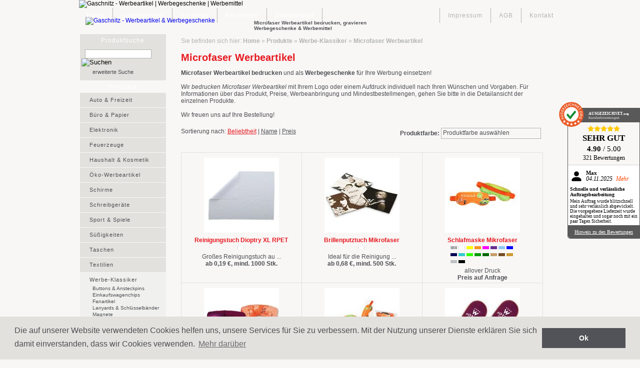

--- FILE ---
content_type: text/html; charset=utf-8
request_url: https://www.gaschnitz.at/produkte/kategorie/microfaser-werbeartikel.html
body_size: 9814
content:
<!DOCTYPE html>
<html dir="ltr" lang="de-AT">
<head>

<meta charset="utf-8">
<!-- 
	This website is powered by TYPO3 - inspiring people to share!
	TYPO3 is a free open source Content Management Framework initially created by Kasper Skaarhoj and licensed under GNU/GPL.
	TYPO3 is copyright 1998-2026 of Kasper Skaarhoj. Extensions are copyright of their respective owners.
	Information and contribution at https://typo3.org/
-->

<base href="/">


<meta name="generator" content="TYPO3 CMS" />
<meta name="author" content="Gaschnitz GmbH" />
<meta name="twitter:card" content="summary" />


<link rel="stylesheet" href="/typo3temp/assets/compressed/merged-d686946950de8c7beb2f46591d9d11eb-1e89e30eca71b45ecfddcb4e15071670.css?1768829739" media="all">




<script src="/typo3temp/assets/compressed/merged-b9267a9a891337f0f45ada91c903fd0f-75ec2d308b9e1607e4801465766f8283.js?1768829738"></script>



<title>Microfaser Werbeartikel - Werbeartikel & Werbegeschenke  </title>        <meta name="viewport" content="width=device-width, initial-scale=1">
        <!-- Google Tag Manager -->
        <script>(function(w,d,s,l,i){w[l]=w[l]||[];w[l].push({'gtm.start':
        new Date().getTime(),event:'gtm.js'});var f=d.getElementsByTagName(s)[0],
        j=d.createElement(s),dl=l!='dataLayer'?'&l='+l:'';j.async=true;j.src=
        'https://www.googletagmanager.com/gtm.js?id='+i+dl;f.parentNode.insertBefore(j,f);
        })(window,document,'script','dataLayer','GTM-5P3C6B9');</script>
        <!-- End Google Tag Manager --><meta name="keywords" content="Streuartikel, Give-Aways, Merchandising, Geschenkartikel, Kunden, Geschäftspartner und Mitarbeiter"/><meta name="description" content="Microfaser Werbeartikel in großer Auswahl  – ideal als  Werbegeschenk oder Werbemittel! Wir bedrucken Microfaser Werbeartikel mit Ihrem Logo!"/><meta http-equiv="language" content="de"><link rel="SHORTCUT ICON" href="/favicon.ico"><meta name="ROBOTS" content="INDEX, FOLLOW"><meta name="verify-v1" content="PazzIkwqM+xyfyg2ZaQ1JwAI1a0m7DW1tfKVzrsLaSs=" /><link rel="canonical" href="https://www.gaschnitz.at/produkte/kategorie/microfaser-werbeartikel.html" /><!-- Kategorieseite -->        <meta http-equiv="pragma" content="no-cache">
        <meta http-equiv="expires" content="-1">
        <meta http-equiv="cache-control" content="no-cache">
        <meta http-equiv="cache-control" content="max-age=0" />        <link rel="stylesheet" type="text/css" href="//cdnjs.cloudflare.com/ajax/libs/cookieconsent2/3.0.3/cookieconsent.min.css" />
        <script src="//cdnjs.cloudflare.com/ajax/libs/cookieconsent2/3.0.3/cookieconsent.min.js"></script>
        <script>
        window.addEventListener("load", function(){
        window.cookieconsent.initialise({
          "palette": {
            "popup": {
              "background": "#e2e1dd",
              "text": "#4d4e53"
            },
            "button": {
              "background": "#525358",
              "text": "#ffffff"
            }
          },
          "content": {
            "message": "Die auf unserer Website verwendeten Cookies helfen uns, unsere Services für Sie zu verbessern. Mit der Nutzung unserer Dienste erklären Sie sich damit einverstanden, dass wir Cookies verwenden.",
            "dismiss": "Ok",
            "link": "Mehr darüber",
            "href": "/informationen/agb/datenschutzerklaerung.html"
          }
        })});
        </script><meta name="date" content="2016-01-26" />

</head>
<body id="categories">
      <!-- Google Tag Manager (noscript) -->
      <noscript><iframe src=https://www.googletagmanager.com/ns.html?id=GTM-5P3C6B9
      height="0" width="0" style="display:none;visibility:hidden"></iframe></noscript>
      <!-- End Google Tag Manager (noscript) -->
    <!-- <div style="display:none;">Werbeartikel Gaschnitz - Navigation:  <a href="#inhalt">Zum Inhalt</a> | <a href="#search">Zur Produktsuche</a> | <a href="#productmenu">Zum Produktmen&uuml;</a> | <a href="#infomenu">Zum Hauptmen&uuml;</a></div> -->
    <!-- Ausgezeichnet.org-Siegel: Anfang -->
    <div id="auorg-bg">
    </div>
    <script type="text/javascript"
        src="//siegel.ausgezeichnet.org/widgets/js/5581a1eb0cf269f36fb02f3c/widget.js"></script>
    <!-- Ausgezeichnet.org-Siegel: Ende -->
    <div id="wrapper-shadow">
        <div id="wrapper">



            <div id="responsive-header">
                <div class="responsive-logo">
                    <a href="/" title="Startseite" id="bannerlink-responsive">
                        <img alt="Gaschnitz - Werbeartikel & Werbegeschenke"
                            src="/typo3conf/ext/abaton_sitepackage/Resources/Public/Images/gaschnitz_werbeartikel_logo.jpg"
                            width="290" height="" />
                    </a>
                </div>
                <div class="responsive-slogan">
                    <h1>Microfaser Werbeartikel bedrucken, gravieren<br />
Werbegeschenke &amp; Werbemittel</h1>
                </div>
                <div class="responsive-menu">
                    <input id="toggle" type="checkbox"></input>
                    <label for="toggle" class="hamburger">
                        <div class="top-bun"></div>
                        <div class="meat"></div>
                        <div class="bottom-bun"></div>
                    </label>
                    <div class="nav">
                        <div class="left-search-wrapper">
                            <div class="search">
                                <div class="search-header">Produktsuche</div>
                                <a name="search"></a>
                                <div class="user-products-pi2">
		
<!--<form action="/index.php?id=11162" method="post" >
	<input type="hidden" name="user_products_pi2[searchtype]" value="simple" />
	<input type="text" name="user_products_pi2[search]" />
	<input style="display:none" type="submit" value="Suchen" />
</form>-->
<form action="/produkte/produktsuche/suchergebnisse.html" method="post">
	<input type="hidden" name="user_products_pi2[searchtype]" value="simple" />
	<input type="text" id="searchtext" name="user_products_pi2[search]" />
	<input style="display:none" type="submit" value="Suchen" />
	<input type="image" src="/typo3conf/ext/abaton_sitepackage/Resources/Public/Images/searchicon.gif" name="submit"
		alt="Suchen" style="padding-left:3px;" />
	<a href="/produkte/produktsuche.html" class="searchlink">erweiterte Suche</a>
</form>
<!--  <a href="/index.php?id=11161" class="searchlink">erweiterte Suche</a>-->


	</div>
	
                            </div>
                        </div>
                        <div class="nav-wrapper">
                            <div class="search-header">Navigation</div><ul><li><a href="/news.html" class="leftmenu_link">News</a></li><li><a href="/unternehmen.html" class="leftmenu_link">Unternehmen</a></li><li><a href="/kataloge.html" class="leftmenu_link">Kataloge</a></li><li><a href="/neuheiten.html" class="leftmenu_link">Neuheiten</a></li><li><a href="/direktimport.html" class="leftmenu_link">Direktimport</a></li></ul><ul class="responsive-kontakt-menu"><li><a href="/informationen/kontakt.html" class="leftmenu_link">Kontakt</a></li><li><a href="/informationen/agb.html" class="leftmenu_link">AGB</a></li><li><a href="/informationen/impressum.html" class="leftmenu_link">Impressum</a></li></ul><div class="search-header">Produkte</div><div class="responsive-products-menu"><ul id='leftmenu_content'><li><a href="/produkte/kategorie/auto-freizeit.html" class="leftmenu_link">Auto & Freizeit</a></li><li><a href="/produkte/kategorie/buero-papier.html" class="leftmenu_link">Büro & Papier</a></li><li><a href="/produkte/kategorie/elektronik.html" class="leftmenu_link">Elektronik</a></li><li><a href="/produkte/kategorie/feuerzeuge.html" class="leftmenu_link">Feuerzeuge</a></li><li><a href="/produkte/kategorie/haushalt-kosmetik.html" class="leftmenu_link">Haushalt & Kosmetik</a></li><li><a href="/produkte/kategorie/oeko-werbeartikel.html" class="leftmenu_link">Öko-Werbeartikel</a></li><li><a href="/produkte/kategorie/schirme.html" class="leftmenu_link">Schirme</a></li><li><a href="/produkte/kategorie/schreibgeraete.html" class="leftmenu_link">Schreibgeräte</a></li><li><a href="/produkte/kategorie/sport-spiele.html" class="leftmenu_link">Sport & Spiele</a></li><li><a href="/produkte/kategorie/suessigkeiten.html" class="leftmenu_link">Süßigkeiten</a></li><li><a href="/produkte/kategorie/taschen.html" class="leftmenu_link">Taschen</a></li><li><a href="/produkte/kategorie/textilien.html" class="leftmenu_link">Textilien</a></li><li><a href="/produkte/kategorie/werbe-klassiker.html" class="leftmenu_link leftmenu_active">Werbe-Klassiker</a><ul id='subcat'><li><a href="/produkte/kategorie/buttons-ansteckpins.html" class="leftmenu_sublink">Buttons & Ansteckpins</a></li><li><a href="/produkte/kategorie/einkaufswagenchips.html" class="leftmenu_sublink">Einkaufswagenchips</a></li><li><a href="/produkte/kategorie/fanartikel.html" class="leftmenu_sublink">Fanartikel</a></li><li><a href="/produkte/kategorie/lanyards-schluesselbaender.html" class="leftmenu_sublink">Lanyards & Schlüsselbänder</a></li><li><a href="/produkte/kategorie/magnete.html" class="leftmenu_sublink">Magnete</a></li><li><a href="/produkte/kategorie/metall-schluesselanhaenger.html" class="leftmenu_sublink">Metall-Schlüsselanhänger</a></li><li><a href="/produkte/kategorie/microfaser-werbeartikel.html" class="leftmenu_sublink">Microfaser Werbeartikel</a></li><li><a href="/produkte/kategorie/reflektierende-werbeartikel.html" class="leftmenu_sublink">reflektierende Werbeartikel</a></li><li><a href="/produkte/kategorie/schluesselanhaenger.html" class="leftmenu_sublink">Schlüsselanhänger</a></li><li><a href="/produkte/kategorie/sonderanfertigungen-streuartikel.html" class="leftmenu_sublink">Sonderanfertigungen Streuartikel</a></li><li><a href="/produkte/kategorie/streuartikel.html" class="leftmenu_sublink">Streuartikel</a></li></ul></li><li><a href="/produkte/kategorie/specials.html" class="leftmenu_link">Specials</a></li><li><a href="/produkte/kategorie/express-werbeartikel.html" class="leftmenu_link">Express Werbeartikel</a></li><li><a href="/produkte/kategorie/hygiene-schutz.html" class="leftmenu_link">Hygiene & Schutz</a></li><li><a href="/produkte/kategorie/made-in-eu.html" class="leftmenu_link">Made in EU</a></li></ul></div>
    

            <div id="c166" class="frame frame-default frame-type-menu_pages frame-layout-0">
                
                
                    



                
                
                    

    
        <header>
            

    
            <h4 class="">
                Shortcuts
            </h4>
        



            



            



        </header>
    



                
                

    
        <ul>
            
                <li>
                    
                            <a href="/informationen/kontakt.html" 
                                title="Kontakt">
                                <span>Kontakt</span>
                            </a>
                        
                </li>
            
                <li>
                    
                            <a href="/news/newsletter.html" 
                                title="Newsletter anmelden">
                                <span>Newsletter anmelden</span>
                            </a>
                        
                </li>
            
                <li>
                    
                            <a href="/sortiment/katalog-anfordern.html" 
                                title="Katalog anfordern">
                                <span>Katalog anfordern</span>
                            </a>
                        
                </li>
            
                <li>
                    
                            <a href="/unternehmen/referenzen/seite-weiterempfehlen.html" 
                                title="Seite weiterempfehlen">
                                <span>Seite weiterempfehlen</span>
                            </a>
                        
                </li>
            
                <li>
                    
                            <a href="/unternehmen/jobs.html" 
                                title="Jobs">
                                <span>Jobs</span>
                            </a>
                        
                </li>
            
        </ul>
    


                
                    



                
                
                    



                
            </div>

        


                        </div>
                    </div>
                </div>
            </div>
            <div class="headerSearchResponsive">
                <div class="responSiveSearchHeader">Produktsuche</div><div class="user-products-pi2">
		
<!--<form action="/index.php?id=11162" method="post" >
	<input type="hidden" name="user_products_pi2[searchtype]" value="simple" />
	<input type="text" name="user_products_pi2[search]" />
	<input style="display:none" type="submit" value="Suchen" />
</form>-->
<form action="/produkte/produktsuche/suchergebnisse.html" method="post">
	<input type="hidden" name="user_products_pi2[searchtype]" value="simple" />
	<input type="text" id="searchtext" name="user_products_pi2[search]" />
	<input style="display:none" type="submit" value="Suchen" />
	<input type="image" src="/typo3conf/ext/abaton_sitepackage/Resources/Public/Images/searchicon.gif" name="submit"
		alt="Suchen" style="padding-left:3px;" />
	<a href="/produkte/produktsuche.html" class="searchlink">erweiterte Suche</a>
</form>
<!--  <a href="/index.php?id=11161" class="searchlink">erweiterte Suche</a>-->


	</div>
	
            </div>



            <div id="header">
                <h1 id="header-h1">Microfaser Werbeartikel bedrucken, gravieren<br />
Werbegeschenke &amp; Werbemittel</h1>
                <img src="/typo3conf/ext/abaton_sitepackage/Resources/Public/Images/header_bg.gif"
                    alt="Gaschnitz - Werbeartikel | Werbegeschenke | Werbemittel" />
                <a href="/" title="Startseite" id="bannerlink" onclick="this.blur();"><img
                        alt="Gaschnitz - Werbeartikel & Werbegeschenke"
                        src="/typo3conf/ext/abaton_sitepackage/Resources/Public/Images/gaschnitz_werbeartikel_logo.jpg"
                        width="290" height="" /></a>

                <a href="produkte/kategorie/feuerzeuge.html" class="header_link header_link_1"
                    onclick="this.blur();"></a>
                <a href="produkte/kategorie/elektronik.html" class="header_link header_link_2"
                    onclick="this.blur();"></a>
                <a href="produkte/kategorie/schirme.html" class="header_link header_link_3" onclick="this.blur();"></a>
                <a href="produkte/kategorie/textilien.html" class="header_link header_link_4"
                    onclick="this.blur();"></a>
                <a href="produkte/kategorie/suessigkeiten.html" class="header_link header_link_5"
                    onclick="this.blur();"></a>
            </div>
            <div id="topmenu">
                <a name="infomenu"></a>
                <ul id="topmenu-main"><li><a href="/news.html">News</a></li><li><a href="/unternehmen.html">Unternehmen</a></li><li><a href="/kataloge.html">Kataloge</a></li><li><a href="/neuheiten.html">Neuheiten</a></li><li><a href="/direktimport.html">Direktimport</a></li></ul>
                <ul id="topmenu-meta"><li><a href="/informationen/kontakt.html">Kontakt</a></li><li><a href="/informationen/agb.html">AGB</a></li><li><a href="/informationen/impressum.html">Impressum</a></li></ul>
            </div>
            <div id="subheader"><span id="subheader-red"></span></div>
            <div id="leftmenu">
                <div class="left-search-wrapper">
                    <div class="search">
                        <div class="search-header">Produktsuche</div>
                        <a name="search"></a>
                        <div class="user-products-pi2">
		
<!--<form action="/index.php?id=11162" method="post" >
	<input type="hidden" name="user_products_pi2[searchtype]" value="simple" />
	<input type="text" name="user_products_pi2[search]" />
	<input style="display:none" type="submit" value="Suchen" />
</form>-->
<form action="/produkte/produktsuche/suchergebnisse.html" method="post">
	<input type="hidden" name="user_products_pi2[searchtype]" value="simple" />
	<input type="text" id="searchtext" name="user_products_pi2[search]" />
	<input style="display:none" type="submit" value="Suchen" />
	<input type="image" src="/typo3conf/ext/abaton_sitepackage/Resources/Public/Images/searchicon.gif" name="submit"
		alt="Suchen" style="padding-left:3px;" />
	<a href="/produkte/produktsuche.html" class="searchlink">erweiterte Suche</a>
</form>
<!--  <a href="/index.php?id=11161" class="searchlink">erweiterte Suche</a>-->


	</div>
	
                    </div>
                </div>
                <div id="leftmenu-top">Produkte</div>
                <a name="productmenu"></a>
                <ul id='leftmenu_content'><li><a href="/produkte/kategorie/auto-freizeit.html" class="leftmenu_link">Auto & Freizeit</a></li><li><a href="/produkte/kategorie/buero-papier.html" class="leftmenu_link">Büro & Papier</a></li><li><a href="/produkte/kategorie/elektronik.html" class="leftmenu_link">Elektronik</a></li><li><a href="/produkte/kategorie/feuerzeuge.html" class="leftmenu_link">Feuerzeuge</a></li><li><a href="/produkte/kategorie/haushalt-kosmetik.html" class="leftmenu_link">Haushalt & Kosmetik</a></li><li><a href="/produkte/kategorie/oeko-werbeartikel.html" class="leftmenu_link">Öko-Werbeartikel</a></li><li><a href="/produkte/kategorie/schirme.html" class="leftmenu_link">Schirme</a></li><li><a href="/produkte/kategorie/schreibgeraete.html" class="leftmenu_link">Schreibgeräte</a></li><li><a href="/produkte/kategorie/sport-spiele.html" class="leftmenu_link">Sport & Spiele</a></li><li><a href="/produkte/kategorie/suessigkeiten.html" class="leftmenu_link">Süßigkeiten</a></li><li><a href="/produkte/kategorie/taschen.html" class="leftmenu_link">Taschen</a></li><li><a href="/produkte/kategorie/textilien.html" class="leftmenu_link">Textilien</a></li><li><a href="/produkte/kategorie/werbe-klassiker.html" class="leftmenu_link leftmenu_active">Werbe-Klassiker</a><ul id='subcat'><li><a href="/produkte/kategorie/buttons-ansteckpins.html" class="leftmenu_sublink">Buttons & Ansteckpins</a></li><li><a href="/produkte/kategorie/einkaufswagenchips.html" class="leftmenu_sublink">Einkaufswagenchips</a></li><li><a href="/produkte/kategorie/fanartikel.html" class="leftmenu_sublink">Fanartikel</a></li><li><a href="/produkte/kategorie/lanyards-schluesselbaender.html" class="leftmenu_sublink">Lanyards & Schlüsselbänder</a></li><li><a href="/produkte/kategorie/magnete.html" class="leftmenu_sublink">Magnete</a></li><li><a href="/produkte/kategorie/metall-schluesselanhaenger.html" class="leftmenu_sublink">Metall-Schlüsselanhänger</a></li><li><a href="/produkte/kategorie/microfaser-werbeartikel.html" class="leftmenu_sublink">Microfaser Werbeartikel</a></li><li><a href="/produkte/kategorie/reflektierende-werbeartikel.html" class="leftmenu_sublink">reflektierende Werbeartikel</a></li><li><a href="/produkte/kategorie/schluesselanhaenger.html" class="leftmenu_sublink">Schlüsselanhänger</a></li><li><a href="/produkte/kategorie/sonderanfertigungen-streuartikel.html" class="leftmenu_sublink">Sonderanfertigungen Streuartikel</a></li><li><a href="/produkte/kategorie/streuartikel.html" class="leftmenu_sublink">Streuartikel</a></li></ul></li><li><a href="/produkte/kategorie/specials.html" class="leftmenu_link">Specials</a></li><li><a href="/produkte/kategorie/express-werbeartikel.html" class="leftmenu_link">Express Werbeartikel</a></li><li><a href="/produkte/kategorie/hygiene-schutz.html" class="leftmenu_link">Hygiene & Schutz</a></li><li><a href="/produkte/kategorie/made-in-eu.html" class="leftmenu_link">Made in EU</a></li></ul>
                <div class="left-content-wrapper">
                    <div class="right-element">
    

            <div id="c384" class="frame frame-default frame-type-image frame-layout-0">
                
                
                    



                
                
                    

    
        <header>
            

    
            <h4 class="">
                Online-Katalog 2026
            </h4>
        



            



            



        </header>
    



                
                

    <div class="ce-image ce-center ce-above">
        

    <div class="ce-gallery" data-ce-columns="1" data-ce-images="1">
        
            <div class="ce-outer">
                <div class="ce-inner">
        
        
            <div class="ce-row">
                
                    
                        <div class="ce-column">
                            

        
<figure class="image">
    
            <a href="https://your-catalogue.eu/gaschnitz">
                
<img class="image-embed-item" src="/typo3temp/fl_realurl_image/werbeartikel-werbegeschenk-bedrucken-logo-produkte-8e.jpg" width="160" height="160" loading="lazy" alt="" />


            </a>
        
    
</figure>


    


                        </div>
                    
                
            </div>
        
        
                </div>
            </div>
        
    </div>



    </div>


                
                    



                
                
                    



                
            </div>

        

</div><div class="right-element">
    

            <div id="c184" class="frame frame-default frame-type-list frame-layout-0">
                
                
                    



                
                
                    

    
        <header>
            

    
            <h4 class="">
                Werbeartikel-Bestseller
            </h4>
        



            



            



        </header>
    



                
                

    
        <div class="gaschnitz-tagcloud"><a href="/produkte/kategorie/reflektierende-werbeartikel/produkt/reflektor-schnappband-reflekto.html" style="font-size:NANpx;">Reflektor-Schnappband Reflekto</a>&nbsp; <a href="/produkte/kategorie/lanyards-schluesselbaender/produkt/lanyard-recycling-revent-plus.html" style="font-size:NANpx;">Lanyard Recycling Revent Plus</a>&nbsp; <a href="/produkte/kategorie/lanyards-schluesselbaender/produkt/papier-event-badge-entry.html" style="font-size:NANpx;">Papier-Event-Badge Entry</a>&nbsp; <a href="/produkte/kategorie/lanyards-schluesselbaender/produkt/ausweishuelle-mit-lanyard-ballek.html" style="font-size:NANpx;">Ausweishülle mit Lanyard Ballek</a>&nbsp; <a href="/produkte/kategorie/lanyards-schluesselbaender/produkt/recycling-handyhalter-lanyard-corphon.html" style="font-size:NANpx;">Recycling-Handyhalter-Lanyard Corphon</a>&nbsp; <a href="/produkte/kategorie/lanyards-schluesselbaender/produkt/lanyard-recycling-revent.html" style="font-size:NANpx;">Lanyard Recycling Revent</a>&nbsp; <a href="/produkte/kategorie/lanyards-schluesselbaender/produkt/getraenkehalter-lanyard-subyard-party.html" style="font-size:NANpx;">Getränkehalter-Lanyard Subyard Party</a>&nbsp; <a href="/produkte/kategorie/lanyards-schluesselbaender/produkt/ausweishalter-piste.html" style="font-size:NANpx;">Ausweishalter Piste</a>&nbsp; <a href="/produkte/kategorie/lanyards-schluesselbaender/produkt/getraenkehalter-lanyard-lancup.html" style="font-size:NANpx;">Getränkehalter-Lanyard Lancup</a>&nbsp; <a href="/produkte/kategorie/lanyards-schluesselbaender/produkt/sublimationslanyard-subyard-badge.html" style="font-size:NANpx;">Sublimationslanyard Subyard Badge</a></div>
    


                
                    



                
                
                    



                
            </div>

        

</div><div class="right-element">
    

            <div id="c127" class="frame frame-default frame-type-text frame-layout-0">
                
                
                    



                
                
                    

    
        <header>
            

    
            <h4 class="">
                Hinweis
            </h4>
        



            



            



        </header>
    



                
                

    <p>Wir verkaufen <span style="font-weight: bold;">Werbeartikel</span>, <span style="font-weight: bold;">Werbegeschenke</span> und <span style="font-weight: bold;">Werbemittel</span> nur an Unternehmen, Institutionen und Vereine.</p>


                
                    



                
                
                    



                
            </div>

        

</div>
                </div>
            </div>
            <div id="content">
                <div id="breadcrumb">
                     Sie befinden sich hier: <a href='/'>Home</a> &raquo; <a href='produkte.html'>Produkte</a> &raquo; <a href="/produkte/kategorie/werbe-klassiker.html" title="Werbe-Klassiker">Werbe-Klassiker</a> &raquo; <a href="/produkte/kategorie/microfaser-werbeartikel.html" title="Microfaser Werbeartikel">Microfaser Werbeartikel</a>
                </div>
                <a name="inhalt"></a>
                
    

            <div id="c5" class="frame frame-default frame-type-list frame-layout-0">
                
                
                    



                
                
                    

    



                
                

    
        <div class="user-products-pi1">
		
<div>
	<h2>Microfaser Werbeartikel</h2>
	<!-- ###NOCATDESC### begin -->
	<div class="catdesc">
		<!-- <img src="/typo3temp/fl_realurl_image/werbeartikel-werbegeschenk-bedrucken-logo-microfaser-6e-e3ce389a62aa89756cbed5c606204fa3-3f.jpg" width="100" height="100"   alt="Microfaser Werbeartikel" > -->
		<div class="desc">
			<p><span style="font-weight: bold;">Microfaser Werbeartikel </span><b>bedrucken</b>&nbsp;und&nbsp;als <b>Werbegeschenke</b> für Ihre Werbung einsetzen!<br><br>Wir <span style="font-style: italic;">bedrucken</span>&nbsp;<span style="font-style: italic;">Microfaser Werbeartikel&nbsp;</span>mit Ihrem Logo <span style="font-weight: bold;"></span>oder einem Aufdruck individuell nach Ihren Wünschen und Vorgaben. Für Informationen über das Produkt, Preise, Werbeanbringung und Mindestbestellmengen, gehen Sie bitte in die Detailansicht der einzelnen Produkte.<br><br>Wir freuen uns auf Ihre Bestellung!<br><br></p>
		</div>
	</div>
	<!-- ###NOCATDESC### end -->
	
</div>


<script type="text/javascript">
	$(document).ready(function () {

		$('.my-product').hover(function () {
			var myId = $(this).attr('id');

			items = myId.split('-');
			var itemNumber = items[items.length - 1];

			var col = (itemNumber + 2) % 3;
			var row = Math.ceil(itemNumber / 3) - 1;

			var link = $(this).find('.productlink').attr('href');
			var title = $(this).find('.productlink').attr('title');

			$('#my-product-hover-border-1').attr('href', link);
			$('#my-product-hover-border-1').attr('title', title);

			$('#my-product-hover-border-1').css("display", "block");
			$('#my-product-hover-border-1').css("top", (261 * row) + "px");
			$('#my-product-hover-border-1').css("left", (241 * col) + "px");

			if ($(window).width() < 1024 && $(window).width() > 460) {
				$('#my-product-hover-border-1').css("top", ($(this).height() * row + (row * 11)) + "px");
				$('#my-product-hover-border-1').css("left", ($(this).width() * col) + "px");
			} else if ($(window).width() <= 460) {
				var pos = $(this).parent().position();
				var corr = pos.top + (col * 321);
				$('#my-product-hover-border-1').css("top", (corr) + "px");
				$('#my-product-hover-border-1').css("left", (0) + "px");
			}


		}, function () {
			//$('#my-product-hover-border-1').css("display","none");
		});

		$('.product-list-div').hover(function () {

		}, function () {
			//console.log("wrapper out");
			$('#my-product-hover-border-1').css("display", "none");
		});

	});
</script>



<div class="product-list-filter">
	<div style="float:left;">
		Sortierung nach:  <a href="/produkte/kategorie/microfaser-werbeartikel.html?user_products_pi1%5Border%5D=hits&amp;cHash=e1379478a1bcef8066926932a6de97b0" class="active-order">Beliebtheit</a> | <a href="/produkte/kategorie/microfaser-werbeartikel.html?user_products_pi1%5Border%5D=abc&amp;cHash=83318476daaef53262da0f30462a3f97" class="inactive-order">Name</a> | <a href="/produkte/kategorie/microfaser-werbeartikel.html?user_products_pi1%5Border%5D=price&amp;cHash=29733117a098e256e6abb48af5a124c0" class="inactive-order">Preis</a>
	</div>
	<div style="float:right;padding-bottom:20px;">
		<form action="/produkte/kategorie/microfaser-werbeartikel.html" method="post" id="my_color_filter" stlye="height: 23px; min-width: 326px;"><input type="hidden" name="user_products_pi1[catid]" value="11429" /><input type="hidden" name="user_products_pi1[order]" value="" /><b style="position: relative; top: -11px;">Produktfarbe:</b> <select style="width: 198px; float:right;" id="user_products_pi1_filtercolor" onchange="document.getElementById('my_color_filter').submit();" name="user_products_pi1[filtercolor]"><option value="">Produktfarbe ausw&auml;hlen</option><option  value="weiss.jpg">Weiss (11)</option><option  value="silber.jpg">Silber (7)</option><option  value="gelb.jpg">Gelb (8)</option><option  value="orange.jpg">Orange (8)</option><option  value="pink.jpg">Pink (8)</option><option  value="violett.jpg">Violett (8)</option><option  value="hellblau.jpg">Hellblau (8)</option><option  value="blau.jpg">Blau (7)</option><option  value="dunkelblau.jpg">Dunkelblau (8)</option><option  value="tuerkis.jpg">T&uuml;rkis (7)</option><option  value="hellgruen.jpg">Hellgr&uuml;n (8)</option><option  value="gruen.jpg">Gr&uuml;n (7)</option><option  value="dunkelgruen.jpg">Dunkelgr&uuml;n (7)</option><option  value="beige.jpg">Beige (7)</option><option  value="braun.jpg">Braun (7)</option><option  value="gold.jpg">Gold (7)</option><option  value="grau.jpg">Grau (8)</option><option  value="schwarz.jpg">Schwarz (8)</option></select></form>
	</div>
</div>
<!--  -->
<div class="product-list-div" style="clear:both;">
	<div class="my-product-row">
	<div id="my-product-1" class="product1 my-product productlist-column-1 product-list-counter-0">
		<a href="/produkte/kategorie/microfaser-werbeartikel/produkt/reinigungstuch-dioptry-xl-rpet.html" class="productlink" title="Reinigungstuch Dioptry XL RPET"><img src="/typo3temp/fl_realurl_image/werbeartikel-werbegeschenk-bedrucken-logo-0a5d44c9-f966-4f46-9bd1-bc9d605dfc04-7e-bf3f2890c998cf1e362107fbe106afd9-8a.jpg" width="150" height="150"   alt="Reinigungstuch Dioptry XL RPET" title="Reinigungstuch Dioptry XL RPET" ></a>
		<h2><a href="/produkte/kategorie/microfaser-werbeartikel/produkt/reinigungstuch-dioptry-xl-rpet.html" class="productlink" title="Reinigungstuch Dioptry XL RPET">Reinigungstuch Dioptry XL RPET</a></h2>
		<div style='margin:auto;text-align:center;width:130px;padding-bottom:0px;padding-top:0px;'><img width='13' height='6' style='padding-right:3px;' src="fileadmin/user_upload/colors/weiss.jpg" alt="" /></div>
		<p>
			Großes Reinigungstuch au ...<br />
			<b>ab 0,19 &#8364;, mind. 1000 Stk.<br /></b>
		</p>

	</div>
	
	<div id="my-product-2" class="product1 my-product productlist-column-2 product-list-counter-1">
		<a href="/produkte/kategorie/microfaser-werbeartikel/produkt/brillenputztuch-mikrofaser.html" class="productlink" title="Brillenputztuch Mikrofaser"><img src="/typo3temp/fl_realurl_image/werbeartikel-werbegeschenk-bedrucken-logo-23b5de9f-ba77-46f9-98e8-7de29b79fdf6-f2-e7b67119ef0c0f84a3a29ddf8ca7739e-03.jpg" width="150" height="150"   alt="Brillenputztuch Mikrofaser" title="Brillenputztuch Mikrofaser" ></a>
		<h2><a href="/produkte/kategorie/microfaser-werbeartikel/produkt/brillenputztuch-mikrofaser.html" class="productlink" title="Brillenputztuch Mikrofaser">Brillenputztuch Mikrofaser</a></h2>
		<div style='margin:auto;text-align:center;width:130px;padding-bottom:0px;padding-top:0px;'><img width='13' height='6' style='padding-right:3px;' src="fileadmin/user_upload/colors/weiss.jpg" alt="" /></div>
		<p>
			Ideal für die Reinigung  ...<br />
			<b>ab 0,68 &#8364;, mind. 500 Stk.<br /></b>
		</p>

	</div>
	
	<div id="my-product-3" class="product1 my-product productlist-column-3 product-list-counter-2">
		<a href="/produkte/kategorie/microfaser-werbeartikel/produkt/schlafmaske-mikrofaser.html" class="productlink" title="Schlafmaske Mikrofaser"><img src="/typo3temp/fl_realurl_image/werbeartikel-werbegeschenk-bedrucken-logo-e89b64ee-1e13-4ad5-8749-81ffbf31ac2a-a0-8efb764b6e9085386a5b5fe4c0f60dd7-85.jpg" width="150" height="150"   alt="Schlafmaske Mikrofaser" title="Schlafmaske Mikrofaser" ></a>
		<h2><a href="/produkte/kategorie/microfaser-werbeartikel/produkt/schlafmaske-mikrofaser.html" class="productlink" title="Schlafmaske Mikrofaser">Schlafmaske Mikrofaser</a></h2>
		<div style='margin:auto;text-align:center;width:130px;padding-bottom:0px;padding-top:0px;'><img width='13' height='6' style='padding-right:3px;' src="fileadmin/user_upload/colors/silber.jpg" alt="" /><img width='13' height='6' style='padding-right:3px;' src="fileadmin/user_upload/colors/weiss.jpg" alt="" /><img width='13' height='6' style='padding-right:3px;' src="fileadmin/user_upload/colors/gelb.jpg" alt="" /><img width='13' height='6' style='padding-right:3px;' src="fileadmin/user_upload/colors/orange.jpg" alt="" /><img width='13' height='6' style='padding-right:3px;' src="fileadmin/user_upload/colors/pink.jpg" alt="" /><img width='13' height='6' style='padding-right:3px;' src="fileadmin/user_upload/colors/violett.jpg" alt="" /><img width='13' height='6' style='padding-right:3px;' src="fileadmin/user_upload/colors/hellblau.jpg" alt="" /><img width='13' height='6' style='padding-right:3px;' src="fileadmin/user_upload/colors/blau.jpg" alt="" /></div><div style='margin:auto;text-align:left;width:129px;padding-bottom:0px;padding-left:1px;'><img width='13' height='6' style='padding-right:3px;' src="fileadmin/user_upload/colors/dunkelblau.jpg" alt="" /><img width='13' height='6' style='padding-right:3px;' src="fileadmin/user_upload/colors/tuerkis.jpg" alt="" /><img width='13' height='6' style='padding-right:3px;' src="fileadmin/user_upload/colors/hellgruen.jpg" alt="" /><img width='13' height='6' style='padding-right:3px;' src="fileadmin/user_upload/colors/gruen.jpg" alt="" /><img width='13' height='6' style='padding-right:3px;' src="fileadmin/user_upload/colors/dunkelgruen.jpg" alt="" /><img width='13' height='6' style='padding-right:3px;' src="fileadmin/user_upload/colors/beige.jpg" alt="" /><img width='13' height='6' style='padding-right:3px;' src="fileadmin/user_upload/colors/braun.jpg" alt="" /><img width='13' height='6' style='padding-right:3px;' src="fileadmin/user_upload/colors/gold.jpg" alt="" /></div><div style='margin:auto;text-align:left;width:129px;padding-bottom:0px;padding-left:1px;'><img width='13' height='6' style='padding-right:3px;' src="fileadmin/user_upload/colors/grau.jpg" alt="" /><img width='13' height='6' style='padding-right:3px;' src="fileadmin/user_upload/colors/schwarz.jpg" alt="" /></div>
		<p>
			allover Druck<br />
			<b>Preis auf Anfrage<br /></b>
		</p>

	</div>
	</div><div class="my-product-row my-product-row-1">
	<div id="my-product-4" class="product1 my-product productlist-column-1 product-list-counter-3">
		<a href="/produkte/kategorie/microfaser-werbeartikel/produkt/nackenkissen-mikrofaser.html" class="productlink" title="Nackenkissen Mikrofaser"><img src="/typo3temp/fl_realurl_image/werbeartikel-werbegeschenk-bedrucken-logo-f3d072f6-f62d-46b4-bd57-fbc30fee06fb-de-9022b372e499ce9cd4c98f66e92aa9a1-d2.jpg" width="150" height="150"   alt="Nackenkissen Mikrofaser" title="Nackenkissen Mikrofaser" ></a>
		<h2><a href="/produkte/kategorie/microfaser-werbeartikel/produkt/nackenkissen-mikrofaser.html" class="productlink" title="Nackenkissen Mikrofaser">Nackenkissen Mikrofaser</a></h2>
		<div style='margin:auto;text-align:center;width:130px;padding-bottom:0px;padding-top:0px;'><img width='13' height='6' style='padding-right:3px;' src="fileadmin/user_upload/colors/silber.jpg" alt="" /><img width='13' height='6' style='padding-right:3px;' src="fileadmin/user_upload/colors/weiss.jpg" alt="" /><img width='13' height='6' style='padding-right:3px;' src="fileadmin/user_upload/colors/gelb.jpg" alt="" /><img width='13' height='6' style='padding-right:3px;' src="fileadmin/user_upload/colors/orange.jpg" alt="" /><img width='13' height='6' style='padding-right:3px;' src="fileadmin/user_upload/colors/pink.jpg" alt="" /><img width='13' height='6' style='padding-right:3px;' src="fileadmin/user_upload/colors/violett.jpg" alt="" /><img width='13' height='6' style='padding-right:3px;' src="fileadmin/user_upload/colors/hellblau.jpg" alt="" /><img width='13' height='6' style='padding-right:3px;' src="fileadmin/user_upload/colors/blau.jpg" alt="" /></div><div style='margin:auto;text-align:left;width:129px;padding-bottom:0px;padding-left:1px;'><img width='13' height='6' style='padding-right:3px;' src="fileadmin/user_upload/colors/dunkelblau.jpg" alt="" /><img width='13' height='6' style='padding-right:3px;' src="fileadmin/user_upload/colors/tuerkis.jpg" alt="" /><img width='13' height='6' style='padding-right:3px;' src="fileadmin/user_upload/colors/hellgruen.jpg" alt="" /><img width='13' height='6' style='padding-right:3px;' src="fileadmin/user_upload/colors/gruen.jpg" alt="" /><img width='13' height='6' style='padding-right:3px;' src="fileadmin/user_upload/colors/dunkelgruen.jpg" alt="" /><img width='13' height='6' style='padding-right:3px;' src="fileadmin/user_upload/colors/beige.jpg" alt="" /><img width='13' height='6' style='padding-right:3px;' src="fileadmin/user_upload/colors/braun.jpg" alt="" /><img width='13' height='6' style='padding-right:3px;' src="fileadmin/user_upload/colors/gold.jpg" alt="" /></div><div style='margin:auto;text-align:left;width:129px;padding-bottom:0px;padding-left:1px;'><img width='13' height='6' style='padding-right:3px;' src="fileadmin/user_upload/colors/grau.jpg" alt="" /><img width='13' height='6' style='padding-right:3px;' src="fileadmin/user_upload/colors/schwarz.jpg" alt="" /></div>
		<p>
			allover Druck<br />
			<b>Preis auf Anfrage<br /></b>
		</p>

	</div>
	
	<div id="my-product-5" class="product1 my-product productlist-column-2 product-list-counter-4">
		<a href="/produkte/kategorie/microfaser-werbeartikel/produkt/reiseset-mikrofaser.html" class="productlink" title="Reiseset Mikrofaser"><img src="/typo3temp/fl_realurl_image/werbeartikel-werbegeschenk-bedrucken-logo-a1f7bfa6-56f1-4c93-a986-978d6e0fd225-49-e2467a8d6f9a7d44d1c7337c33b91f4b-ae.jpg" width="150" height="150"   alt="Reiseset Mikrofaser" title="Reiseset Mikrofaser" ></a>
		<h2><a href="/produkte/kategorie/microfaser-werbeartikel/produkt/reiseset-mikrofaser.html" class="productlink" title="Reiseset Mikrofaser">Reiseset Mikrofaser</a></h2>
		<div style='margin:auto;text-align:center;width:130px;padding-bottom:0px;padding-top:0px;'><img width='13' height='6' style='padding-right:3px;' src="fileadmin/user_upload/colors/silber.jpg" alt="" /><img width='13' height='6' style='padding-right:3px;' src="fileadmin/user_upload/colors/weiss.jpg" alt="" /><img width='13' height='6' style='padding-right:3px;' src="fileadmin/user_upload/colors/gelb.jpg" alt="" /><img width='13' height='6' style='padding-right:3px;' src="fileadmin/user_upload/colors/orange.jpg" alt="" /><img width='13' height='6' style='padding-right:3px;' src="fileadmin/user_upload/colors/pink.jpg" alt="" /><img width='13' height='6' style='padding-right:3px;' src="fileadmin/user_upload/colors/violett.jpg" alt="" /><img width='13' height='6' style='padding-right:3px;' src="fileadmin/user_upload/colors/hellblau.jpg" alt="" /><img width='13' height='6' style='padding-right:3px;' src="fileadmin/user_upload/colors/blau.jpg" alt="" /></div><div style='margin:auto;text-align:left;width:129px;padding-bottom:0px;padding-left:1px;'><img width='13' height='6' style='padding-right:3px;' src="fileadmin/user_upload/colors/dunkelblau.jpg" alt="" /><img width='13' height='6' style='padding-right:3px;' src="fileadmin/user_upload/colors/tuerkis.jpg" alt="" /><img width='13' height='6' style='padding-right:3px;' src="fileadmin/user_upload/colors/hellgruen.jpg" alt="" /><img width='13' height='6' style='padding-right:3px;' src="fileadmin/user_upload/colors/gruen.jpg" alt="" /><img width='13' height='6' style='padding-right:3px;' src="fileadmin/user_upload/colors/dunkelgruen.jpg" alt="" /><img width='13' height='6' style='padding-right:3px;' src="fileadmin/user_upload/colors/beige.jpg" alt="" /><img width='13' height='6' style='padding-right:3px;' src="fileadmin/user_upload/colors/braun.jpg" alt="" /><img width='13' height='6' style='padding-right:3px;' src="fileadmin/user_upload/colors/gold.jpg" alt="" /></div><div style='margin:auto;text-align:left;width:129px;padding-bottom:0px;padding-left:1px;'><img width='13' height='6' style='padding-right:3px;' src="fileadmin/user_upload/colors/grau.jpg" alt="" /><img width='13' height='6' style='padding-right:3px;' src="fileadmin/user_upload/colors/schwarz.jpg" alt="" /></div>
		<p>
			allover Druck<br />
			<b>Preis auf Anfrage<br /></b>
		</p>

	</div>
	
	<div id="my-product-6" class="product1 my-product productlist-column-3 product-list-counter-5">
		<a href="/produkte/kategorie/microfaser-werbeartikel/produkt/hausschuhe-mikrofaser.html" class="productlink" title="Hausschuhe Mikrofaser"><img src="/typo3temp/fl_realurl_image/werbeartikel-werbegeschenk-bedrucken-logo-8deaa6a6-5404-456b-90f1-6279d83cd610-24-58c2044ff0017b4faebd7bfdce4f633b-4d.jpg" width="150" height="150"   alt="Hausschuhe Mikrofaser" title="Hausschuhe Mikrofaser" ></a>
		<h2><a href="/produkte/kategorie/microfaser-werbeartikel/produkt/hausschuhe-mikrofaser.html" class="productlink" title="Hausschuhe Mikrofaser">Hausschuhe Mikrofaser</a></h2>
		<div style='margin:auto;text-align:center;width:130px;padding-bottom:0px;padding-top:0px;'><img width='13' height='6' style='padding-right:3px;' src="fileadmin/user_upload/colors/silber.jpg" alt="" /><img width='13' height='6' style='padding-right:3px;' src="fileadmin/user_upload/colors/weiss.jpg" alt="" /><img width='13' height='6' style='padding-right:3px;' src="fileadmin/user_upload/colors/gelb.jpg" alt="" /><img width='13' height='6' style='padding-right:3px;' src="fileadmin/user_upload/colors/orange.jpg" alt="" /><img width='13' height='6' style='padding-right:3px;' src="fileadmin/user_upload/colors/pink.jpg" alt="" /><img width='13' height='6' style='padding-right:3px;' src="fileadmin/user_upload/colors/violett.jpg" alt="" /><img width='13' height='6' style='padding-right:3px;' src="fileadmin/user_upload/colors/hellblau.jpg" alt="" /><img width='13' height='6' style='padding-right:3px;' src="fileadmin/user_upload/colors/blau.jpg" alt="" /></div><div style='margin:auto;text-align:left;width:129px;padding-bottom:0px;padding-left:1px;'><img width='13' height='6' style='padding-right:3px;' src="fileadmin/user_upload/colors/dunkelblau.jpg" alt="" /><img width='13' height='6' style='padding-right:3px;' src="fileadmin/user_upload/colors/tuerkis.jpg" alt="" /><img width='13' height='6' style='padding-right:3px;' src="fileadmin/user_upload/colors/hellgruen.jpg" alt="" /><img width='13' height='6' style='padding-right:3px;' src="fileadmin/user_upload/colors/gruen.jpg" alt="" /><img width='13' height='6' style='padding-right:3px;' src="fileadmin/user_upload/colors/dunkelgruen.jpg" alt="" /><img width='13' height='6' style='padding-right:3px;' src="fileadmin/user_upload/colors/beige.jpg" alt="" /><img width='13' height='6' style='padding-right:3px;' src="fileadmin/user_upload/colors/braun.jpg" alt="" /><img width='13' height='6' style='padding-right:3px;' src="fileadmin/user_upload/colors/gold.jpg" alt="" /></div><div style='margin:auto;text-align:left;width:129px;padding-bottom:0px;padding-left:1px;'><img width='13' height='6' style='padding-right:3px;' src="fileadmin/user_upload/colors/grau.jpg" alt="" /><img width='13' height='6' style='padding-right:3px;' src="fileadmin/user_upload/colors/schwarz.jpg" alt="" /></div>
		<p>
			allover Druck<br />
			<b>Preis auf Anfrage<br /></b>
		</p>

	</div>
	</div><div class="my-product-row my-product-row-1">
	<div id="my-product-7" class="product1 my-product productlist-column-1 product-list-counter-6">
		<a href="/produkte/kategorie/microfaser-werbeartikel/produkt/brillenreinigungstuch-dioptry-xl.html" class="productlink" title="Brillenreinigungstuch Dioptry XL"><img src="/typo3temp/fl_realurl_image/werbeartikel-werbegeschenk-bedrucken-logo-020a19d1-c46d-438b-a508-086c8504543e-7a-1f78f2419eba041f1f01cead6b6af421-54.jpg" width="150" height="150"   alt="Brillenreinigungstuch Dioptry XL" title="Brillenreinigungstuch Dioptry XL" ></a>
		<h2><a href="/produkte/kategorie/microfaser-werbeartikel/produkt/brillenreinigungstuch-dioptry-xl.html" class="productlink" title="Brillenreinigungstuch Dioptry XL">Brillenreinigungstuch Dioptry XL</a></h2>
		<div style='margin:auto;text-align:center;width:130px;padding-bottom:0px;padding-top:0px;'><img width='13' height='6' style='padding-right:3px;' src="fileadmin/user_upload/colors/silber.jpg" alt="" /><img width='13' height='6' style='padding-right:3px;' src="fileadmin/user_upload/colors/weiss.jpg" alt="" /><img width='13' height='6' style='padding-right:3px;' src="fileadmin/user_upload/colors/gelb.jpg" alt="" /><img width='13' height='6' style='padding-right:3px;' src="fileadmin/user_upload/colors/orange.jpg" alt="" /><img width='13' height='6' style='padding-right:3px;' src="fileadmin/user_upload/colors/pink.jpg" alt="" /><img width='13' height='6' style='padding-right:3px;' src="fileadmin/user_upload/colors/violett.jpg" alt="" /><img width='13' height='6' style='padding-right:3px;' src="fileadmin/user_upload/colors/hellblau.jpg" alt="" /><img width='13' height='6' style='padding-right:3px;' src="fileadmin/user_upload/colors/blau.jpg" alt="" /></div><div style='margin:auto;text-align:left;width:129px;padding-bottom:0px;padding-left:1px;'><img width='13' height='6' style='padding-right:3px;' src="fileadmin/user_upload/colors/dunkelblau.jpg" alt="" /><img width='13' height='6' style='padding-right:3px;' src="fileadmin/user_upload/colors/tuerkis.jpg" alt="" /><img width='13' height='6' style='padding-right:3px;' src="fileadmin/user_upload/colors/hellgruen.jpg" alt="" /><img width='13' height='6' style='padding-right:3px;' src="fileadmin/user_upload/colors/gruen.jpg" alt="" /><img width='13' height='6' style='padding-right:3px;' src="fileadmin/user_upload/colors/dunkelgruen.jpg" alt="" /><img width='13' height='6' style='padding-right:3px;' src="fileadmin/user_upload/colors/beige.jpg" alt="" /><img width='13' height='6' style='padding-right:3px;' src="fileadmin/user_upload/colors/braun.jpg" alt="" /><img width='13' height='6' style='padding-right:3px;' src="fileadmin/user_upload/colors/gold.jpg" alt="" /></div><div style='margin:auto;text-align:left;width:129px;padding-bottom:0px;padding-left:1px;'><img width='13' height='6' style='padding-right:3px;' src="fileadmin/user_upload/colors/grau.jpg" alt="" /><img width='13' height='6' style='padding-right:3px;' src="fileadmin/user_upload/colors/schwarz.jpg" alt="" /></div>
		<p>
			Großes Brillenreinigungs ...<br />
			<b>ab 0,16 &#8364;, mind. 1000 Stk.<br /></b>
		</p>

	</div>
	
	<div id="my-product-8" class="product1 my-product productlist-column-2 product-list-counter-7">
		<a href="/produkte/kategorie/microfaser-werbeartikel/produkt/laetzchen-mikrofaser.html" class="productlink" title="Lätzchen Mikrofaser"><img src="/typo3temp/fl_realurl_image/werbeartikel-werbegeschenk-bedrucken-logo-ad0f0d5b-9967-469f-ab7a-39970f75ebed-07-e4d76438d57e4a1d0293b034b8f83043-12.jpg" width="150" height="150"   alt="Lätzchen Mikrofaser" title="Lätzchen Mikrofaser" ></a>
		<h2><a href="/produkte/kategorie/microfaser-werbeartikel/produkt/laetzchen-mikrofaser.html" class="productlink" title="Lätzchen Mikrofaser">Lätzchen Mikrofaser</a></h2>
		<div style='margin:auto;text-align:center;width:130px;padding-bottom:0px;padding-top:0px;'><img width='13' height='6' style='padding-right:3px;' src="fileadmin/user_upload/colors/silber.jpg" alt="" /><img width='13' height='6' style='padding-right:3px;' src="fileadmin/user_upload/colors/weiss.jpg" alt="" /><img width='13' height='6' style='padding-right:3px;' src="fileadmin/user_upload/colors/gelb.jpg" alt="" /><img width='13' height='6' style='padding-right:3px;' src="fileadmin/user_upload/colors/orange.jpg" alt="" /><img width='13' height='6' style='padding-right:3px;' src="fileadmin/user_upload/colors/pink.jpg" alt="" /><img width='13' height='6' style='padding-right:3px;' src="fileadmin/user_upload/colors/violett.jpg" alt="" /><img width='13' height='6' style='padding-right:3px;' src="fileadmin/user_upload/colors/hellblau.jpg" alt="" /><img width='13' height='6' style='padding-right:3px;' src="fileadmin/user_upload/colors/blau.jpg" alt="" /></div><div style='margin:auto;text-align:left;width:129px;padding-bottom:0px;padding-left:1px;'><img width='13' height='6' style='padding-right:3px;' src="fileadmin/user_upload/colors/dunkelblau.jpg" alt="" /><img width='13' height='6' style='padding-right:3px;' src="fileadmin/user_upload/colors/tuerkis.jpg" alt="" /><img width='13' height='6' style='padding-right:3px;' src="fileadmin/user_upload/colors/hellgruen.jpg" alt="" /><img width='13' height='6' style='padding-right:3px;' src="fileadmin/user_upload/colors/gruen.jpg" alt="" /><img width='13' height='6' style='padding-right:3px;' src="fileadmin/user_upload/colors/dunkelgruen.jpg" alt="" /><img width='13' height='6' style='padding-right:3px;' src="fileadmin/user_upload/colors/beige.jpg" alt="" /><img width='13' height='6' style='padding-right:3px;' src="fileadmin/user_upload/colors/braun.jpg" alt="" /><img width='13' height='6' style='padding-right:3px;' src="fileadmin/user_upload/colors/gold.jpg" alt="" /></div><div style='margin:auto;text-align:left;width:129px;padding-bottom:0px;padding-left:1px;'><img width='13' height='6' style='padding-right:3px;' src="fileadmin/user_upload/colors/grau.jpg" alt="" /><img width='13' height='6' style='padding-right:3px;' src="fileadmin/user_upload/colors/schwarz.jpg" alt="" /></div>
		<p>
			allover Druck<br />
			<b>Preis auf Anfrage<br /></b>
		</p>

	</div>
	
	<div id="my-product-9" class="product1 my-product productlist-column-3 product-list-counter-8">
		<a href="/produkte/kategorie/microfaser-werbeartikel/produkt/kosmetiktaeschchen-mikrofaser.html" class="productlink" title="Kosmetiktäschchen Mikrofaser"><img src="/typo3temp/fl_realurl_image/werbeartikel-werbegeschenk-bedrucken-logo-6cc68dea-bc88-4ac1-86b5-9d6c99fc3691-d2-2195b46f3b21b7a3febc5d4366dea766-fe.jpg" width="150" height="150"   alt="Kosmetiktäschchen Mikrofaser" title="Kosmetiktäschchen Mikrofaser" ></a>
		<h2><a href="/produkte/kategorie/microfaser-werbeartikel/produkt/kosmetiktaeschchen-mikrofaser.html" class="productlink" title="Kosmetiktäschchen Mikrofaser">Kosmetiktäschchen Mikrofaser</a></h2>
		<div style='margin:auto;text-align:center;width:130px;padding-bottom:0px;padding-top:0px;'><img width='13' height='6' style='padding-right:3px;' src="fileadmin/user_upload/colors/silber.jpg" alt="" /><img width='13' height='6' style='padding-right:3px;' src="fileadmin/user_upload/colors/weiss.jpg" alt="" /><img width='13' height='6' style='padding-right:3px;' src="fileadmin/user_upload/colors/gelb.jpg" alt="" /><img width='13' height='6' style='padding-right:3px;' src="fileadmin/user_upload/colors/orange.jpg" alt="" /><img width='13' height='6' style='padding-right:3px;' src="fileadmin/user_upload/colors/pink.jpg" alt="" /><img width='13' height='6' style='padding-right:3px;' src="fileadmin/user_upload/colors/violett.jpg" alt="" /><img width='13' height='6' style='padding-right:3px;' src="fileadmin/user_upload/colors/hellblau.jpg" alt="" /><img width='13' height='6' style='padding-right:3px;' src="fileadmin/user_upload/colors/blau.jpg" alt="" /></div><div style='margin:auto;text-align:left;width:129px;padding-bottom:0px;padding-left:1px;'><img width='13' height='6' style='padding-right:3px;' src="fileadmin/user_upload/colors/dunkelblau.jpg" alt="" /><img width='13' height='6' style='padding-right:3px;' src="fileadmin/user_upload/colors/tuerkis.jpg" alt="" /><img width='13' height='6' style='padding-right:3px;' src="fileadmin/user_upload/colors/hellgruen.jpg" alt="" /><img width='13' height='6' style='padding-right:3px;' src="fileadmin/user_upload/colors/gruen.jpg" alt="" /><img width='13' height='6' style='padding-right:3px;' src="fileadmin/user_upload/colors/dunkelgruen.jpg" alt="" /><img width='13' height='6' style='padding-right:3px;' src="fileadmin/user_upload/colors/beige.jpg" alt="" /><img width='13' height='6' style='padding-right:3px;' src="fileadmin/user_upload/colors/braun.jpg" alt="" /><img width='13' height='6' style='padding-right:3px;' src="fileadmin/user_upload/colors/gold.jpg" alt="" /></div><div style='margin:auto;text-align:left;width:129px;padding-bottom:0px;padding-left:1px;'><img width='13' height='6' style='padding-right:3px;' src="fileadmin/user_upload/colors/grau.jpg" alt="" /><img width='13' height='6' style='padding-right:3px;' src="fileadmin/user_upload/colors/schwarz.jpg" alt="" /></div>
		<p>
			allover Druck<br />
			<b>Preis auf Anfrage<br /></b>
		</p>

	</div>
	</div><div class="my-product-row my-product-row-1">
	<div id="my-product-10" class="product1 my-product productlist-column-1 product-list-counter-9">
		<a href="/produkte/kategorie/microfaser-werbeartikel/produkt/mikrofaser-brillenputztuch.html" class="productlink" title="Mikrofaser Brillenputztuch"><img src="/typo3temp/fl_realurl_image/werbeartikel-werbegeschenk-bedrucken-logo-22358e42-c6b3-44a4-a94a-03d43552b61e-1e-e94908ee09b5d787c56e5cb03c31336a-9c.jpg" width="150" height="150"   alt="Mikrofaser Brillenputztuch" title="Mikrofaser Brillenputztuch" ></a>
		<h2><a href="/produkte/kategorie/microfaser-werbeartikel/produkt/mikrofaser-brillenputztuch.html" class="productlink" title="Mikrofaser Brillenputztuch">Mikrofaser Brillenputztuch</a></h2>
		<div style='margin:auto;text-align:center;width:130px;padding-bottom:0px;padding-top:0px;'><img width='13' height='6' style='padding-right:3px;' src="fileadmin/user_upload/colors/weiss.jpg" alt="" /><img width='13' height='6' style='padding-right:3px;' src="fileadmin/user_upload/colors/gelb.jpg" alt="" /><img width='13' height='6' style='padding-right:3px;' src="fileadmin/user_upload/colors/orange.jpg" alt="" /><img width='13' height='6' style='padding-right:3px;' src="fileadmin/user_upload/colors/pink.jpg" alt="" /><img width='13' height='6' style='padding-right:3px;' src="fileadmin/user_upload/colors/violett.jpg" alt="" /><img width='13' height='6' style='padding-right:3px;' src="fileadmin/user_upload/colors/hellblau.jpg" alt="" /><img width='13' height='6' style='padding-right:3px;' src="fileadmin/user_upload/colors/dunkelblau.jpg" alt="" /><img width='13' height='6' style='padding-right:3px;' src="fileadmin/user_upload/colors/hellgruen.jpg" alt="" /></div><div style='margin:auto;text-align:left;width:129px;padding-bottom:0px;padding-left:1px;'><img width='13' height='6' style='padding-right:3px;' src="fileadmin/user_upload/colors/grau.jpg" alt="" /><img width='13' height='6' style='padding-right:3px;' src="fileadmin/user_upload/colors/schwarz.jpg" alt="" /></div>
		<p>
			 ...<br />
			<b>Preis auf Anfrage<br /></b>
		</p>

	</div>
	
	<div id="my-product-11" class="product1 my-product productlist-column-2 product-list-counter-10">
		<a href="/produkte/kategorie/microfaser-werbeartikel/produkt/brillenputztuch-recycling-pet.html" class="productlink" title="Brillenputztuch Recycling PET"><img src="/typo3temp/fl_realurl_image/werbeartikel-werbegeschenk-bedrucken-logo-1af949d2-bcb1-41a2-84bc-e4bd3ec40a4d-84-d67efe80356375bca0a29c038836c1ac-01.jpg" width="150" height="150"   alt="Brillenputztuch Recycling PET" title="Brillenputztuch Recycling PET" ></a>
		<h2><a href="/produkte/kategorie/microfaser-werbeartikel/produkt/brillenputztuch-recycling-pet.html" class="productlink" title="Brillenputztuch Recycling PET">Brillenputztuch Recycling PET</a></h2>
		<div style='margin:auto;text-align:center;width:130px;padding-bottom:0px;padding-top:0px;'><img width='13' height='6' style='padding-right:3px;' src="fileadmin/user_upload/colors/weiss.jpg" alt="" /></div>
		<p>
			Reinigungstuch für Gläs ...<br />
			<b>ab 0,15 &#8364;, mind. 1000 Stk.<br /></b>
		</p>

	</div>
	</div>
	<a href="" id="my-product-hover-border-1"></a>
</div>

<!--	<div style="clear:both;text-align:center;margin-bottom:10px;font-weight:bold;">... und viele weitere Artikel im Angebot</div>-->
<div style="clear:both;text-align:center;padding-top:25px;margin-bottom:10px;font-weight:bold;font-size:11px;">
	Weitere Artikel: 
	
	<a href="/produkte/kategorie/reflektierende-werbeartikel.html" title="reflektierende Werbeartikel">reflektierende Werbeartikel</a>
	 | 
	<a href="/produkte/kategorie/lanyards-schluesselbaender.html" title="Lanyards & Schlüsselbänder">Lanyards & Schlüsselbänder</a>
	 | 
	<a href="/produkte/kategorie/schluesselanhaenger.html" title="Schlüsselanhänger">Schlüsselanhänger</a>
	 | 
	<a href="/produkte/kategorie/streuartikel.html" title="Streuartikel">Streuartikel</a>
	 | 
	<a href="/produkte/kategorie/magnete.html" title="Magnete">Magnete</a>
	
</div>
<div style="margin:30px 0 15px 0;">
	
</div>

	</div>
	
    


                
                    



                
                
                    



                
            </div>

        

<a href="/produkte/kategorie/microfaser-werbeartikel/print" title="Drucke diese Seite" target="_blank" class="print-link">print</a>
            </div>

            <div id="right">
                <div class="right-element"><div class="search-header">News</div>
    

            <div id="c390" class="frame frame-default frame-type-list frame-layout-0">
                
                
                    



                
                
                    

    



                
                

    
        
<div class="news-latest-right-container">
	
			  <div class="news-latest-right-item">
				<span class="news-latest-right-date">28.01.26</span>
				<div><a href="https://your-catalogue.eu/gaschnitz/#p=I">NEU: Katalog Werbeartikel 2026!</a></div>
			  </div>

		
			  <div class="news-latest-right-item">
				<span class="news-latest-right-date">19.12.25</span>
				<div><a href="https://www.gaschnitz.at/news/frohe-weihnachten-betriebsurlaub-2023/2024-1">Frohe Weihnachten & Betriebsurlaub</a></div>
			  </div>

		
			  <div class="news-latest-right-item">
				<span class="news-latest-right-date">24.09.25</span>
				<div><a href="https://your-catalogue.eu/gaschnitz-christmas/#p=I">NEU: Katalog WEIHNACHTEN 2025</a></div>
			  </div>

		
</div>

    


                
                    



                
                
                    



                
            </div>

        

</div>
                
                <div class="right-element">
    

            <div id="c239" class="frame frame-default frame-type-image frame-layout-0">
                
                
                    



                
                
                    

    
        <header>
            

    
            <h4 class="">
                Fragen &amp; Wünsche
            </h4>
        



            



            



        </header>
    



                
                

    <div class="ce-image ce-center ce-above">
        

    <div class="ce-gallery" data-ce-columns="1" data-ce-images="1">
        
            <div class="ce-outer">
                <div class="ce-inner">
        
        
            <div class="ce-row">
                
                    
                        <div class="ce-column">
                            

        
<figure class="image">
    
            <a href="tel:0043224751920" title="Fragen &amp; Wünsche">
                
<img class="image-embed-item" title="Fragen &amp; Wünsche" alt="Fragen &amp; Wünsche" src="/typo3temp/fl_realurl_image/werbeartikel-werbegeschenk-bedrucken-logo-fragen-wuensche-2d.jpg" width="160" height="119" loading="lazy" />


            </a>
        
    
</figure>


    


                        </div>
                    
                
            </div>
        
        
                </div>
            </div>
        
    </div>



    </div>


                
                    



                
                
                    



                
            </div>

        

</div><div class="right-element">
    

            <div id="c77" class="frame frame-default frame-type-text frame-layout-0">
                
                
                    



                
                
                    

    
        <header>
            

    
            <h4 class="">
                Kontakt
            </h4>
        



            



            



        </header>
    



                
                

    <p>Gaschnitz GmbH<br>Franz Mair-Straße 47<br>A-2232 Deutsch-Wagram<br>T 02247 51920<br>F 02247 51920-10<br>E-Mail <a href="mailto:office@gaschnitz.at">office@gaschnitz.at</a></p>


                
                    



                
                
                    



                
            </div>

        

</div><div class="right-element">
    

            <div id="c166" class="frame frame-default frame-type-menu_pages frame-layout-0">
                
                
                    



                
                
                    

    
        <header>
            

    
            <h4 class="">
                Shortcuts
            </h4>
        



            



            



        </header>
    



                
                

    
        <ul>
            
                <li>
                    
                            <a href="/informationen/kontakt.html" 
                                title="Kontakt">
                                <span>Kontakt</span>
                            </a>
                        
                </li>
            
                <li>
                    
                            <a href="/news/newsletter.html" 
                                title="Newsletter anmelden">
                                <span>Newsletter anmelden</span>
                            </a>
                        
                </li>
            
                <li>
                    
                            <a href="/sortiment/katalog-anfordern.html" 
                                title="Katalog anfordern">
                                <span>Katalog anfordern</span>
                            </a>
                        
                </li>
            
                <li>
                    
                            <a href="/unternehmen/referenzen/seite-weiterempfehlen.html" 
                                title="Seite weiterempfehlen">
                                <span>Seite weiterempfehlen</span>
                            </a>
                        
                </li>
            
                <li>
                    
                            <a href="/unternehmen/jobs.html" 
                                title="Jobs">
                                <span>Jobs</span>
                            </a>
                        
                </li>
            
        </ul>
    


                
                    



                
                
                    



                
            </div>

        

</div><div class="right-element">
    

            <div id="c291" class="frame frame-default frame-type-image frame-layout-0">
                
                
                    



                
                
                    

    
        <header>
            

    
            <h4 class="">
                Newsletter
            </h4>
        



            



            



        </header>
    



                
                

    <div class="ce-image ce-center ce-above">
        

    <div class="ce-gallery" data-ce-columns="1" data-ce-images="1">
        
            <div class="ce-outer">
                <div class="ce-inner">
        
        
            <div class="ce-row">
                
                    
                        <div class="ce-column">
                            

        
<figure class="image">
    
            <a href="https://www.gaschnitz.at/news/newsletter.html" title="Newsletter">
                
<img class="image-embed-item" title="Newsletter" alt="Newsletter" src="/typo3temp/fl_realurl_image/werbeartikel-werbegeschenk-bedrucken-logo-newsletter-81.jpg" width="160" height="166" loading="lazy" />


            </a>
        
    
</figure>


    


                        </div>
                    
                
            </div>
        
        
                </div>
            </div>
        
    </div>



    </div>


                
                    



                
                
                    



                
            </div>

        

</div>
            </div>
            <div style="clear:both">&nbsp;</div>
            <div id="footer-id6">&nbsp;</div>
        </div>
    </div>
    <div id="footer-shadow">
        <img class="comodo_logo"
            src="/typo3conf/ext/abaton_sitepackage/Resources/Public/Images/comodo_secure_76x26_transp.png"
            alt="Comodo SSL TrustLogo" />
        <p>&copy; Gaschnitz GmbH 2007-2026&nbsp; - Ihr Partner f&uuml;r <strong>Werbeartikel</strong>, <strong>Werbegeschenke</strong> und <strong>Werbemittel</strong> in Wien, &Ouml;sterreich.<br /></p>
    </div>

<script src="/typo3temp/assets/compressed/merged-0997d313917424678c7c573132bc8310-2b9ef38275159125f04855a050c3ed7a.js?1768829738"></script>
<script src="/typo3temp/assets/compressed/Form.min-c71055460f4f3ef86beedb4b66407a7b.js?1768829738" defer="defer"></script>



</body>
</html>

--- FILE ---
content_type: text/css; charset=utf-8
request_url: https://www.gaschnitz.at/typo3temp/assets/compressed/merged-d686946950de8c7beb2f46591d9d11eb-1e89e30eca71b45ecfddcb4e15071670.css?1768829739
body_size: 10916
content:
@charset "utf-8";.ce-align-left{text-align:left;}.ce-align-center{text-align:center;}.ce-align-right{text-align:right;}.ce-table td,.ce-table th{vertical-align:top;}.ce-textpic,.ce-image,.ce-nowrap .ce-bodytext,.ce-gallery,.ce-row,.ce-uploads li,.ce-uploads div{overflow:hidden;}.ce-left .ce-gallery,.ce-column{float:left;}.ce-center .ce-outer{position:relative;float:right;right:50%;}.ce-center .ce-inner{position:relative;float:right;right:-50%;}.ce-right .ce-gallery{float:right;}.ce-gallery figure{display:table;margin:0;}.ce-gallery figcaption{display:table-caption;caption-side:bottom;}.ce-gallery img{display:block;}.ce-gallery iframe{border-width:0;}.ce-border img,.ce-border iframe{border:2px solid #000000;padding:0px;}.ce-intext.ce-right .ce-gallery,.ce-intext.ce-left .ce-gallery,.ce-above .ce-gallery{margin-bottom:10px;}.ce-image .ce-gallery{margin-bottom:0;}.ce-intext.ce-right .ce-gallery{margin-left:10px;}.ce-intext.ce-left .ce-gallery{margin-right:10px;}.ce-below .ce-gallery{margin-top:10px;}.ce-column{margin-right:10px;}.ce-column:last-child{margin-right:0;}.ce-row{margin-bottom:10px;}.ce-row:last-child{margin-bottom:0;}.ce-above .ce-bodytext{clear:both;}.ce-intext.ce-left ol,.ce-intext.ce-left ul{padding-left:40px;overflow:auto;}.ce-headline-left{text-align:left;}.ce-headline-center{text-align:center;}.ce-headline-right{text-align:right;}.ce-uploads{margin:0;padding:0;}.ce-uploads li{list-style:none outside none;margin:1em 0;}.ce-uploads img{float:left;padding-right:1em;vertical-align:top;}.ce-uploads span{display:block;}.ce-table{width:100%;max-width:100%;}.ce-table th,.ce-table td{padding:0.5em 0.75em;vertical-align:top;}.ce-table thead th{border-bottom:2px solid #dadada;}.ce-table th,.ce-table td{border-top:1px solid #dadada;}.ce-table-striped tbody tr:nth-of-type(odd){background-color:rgba(0,0,0,.05);}.ce-table-bordered th,.ce-table-bordered td{border:1px solid #dadada;}.frame-space-before-extra-small{margin-top:1em;}.frame-space-before-small{margin-top:2em;}.frame-space-before-medium{margin-top:3em;}.frame-space-before-large{margin-top:4em;}.frame-space-before-extra-large{margin-top:5em;}.frame-space-after-extra-small{margin-bottom:1em;}.frame-space-after-small{margin-bottom:2em;}.frame-space-after-medium{margin-bottom:3em;}.frame-space-after-large{margin-bottom:4em;}.frame-space-after-extra-large{margin-bottom:5em;}.frame-ruler-before:before{content:'';display:block;border-top:1px solid rgba(0,0,0,0.25);margin-bottom:2em;}.frame-ruler-after:after{content:'';display:block;border-bottom:1px solid rgba(0,0,0,0.25);margin-top:2em;}.frame-indent{margin-left:15%;margin-right:15%;}.frame-indent-left{margin-left:33%;}.frame-indent-right{margin-right:33%;}body.compensate-for-scrollbar{overflow:hidden}.fancybox-active{height:auto}.fancybox-is-hidden{left:-9999px;margin:0;position:absolute!important;top:-9999px;visibility:hidden}.fancybox-container{-webkit-backface-visibility:hidden;height:100%;left:0;outline:none;position:fixed;-webkit-tap-highlight-color:transparent;top:0;-ms-touch-action:manipulation;touch-action:manipulation;transform:translateZ(0);width:100%;z-index:99992}.fancybox-container *{box-sizing:border-box}.fancybox-bg,.fancybox-inner,.fancybox-outer,.fancybox-stage{bottom:0;left:0;position:absolute;right:0;top:0}.fancybox-outer{-webkit-overflow-scrolling:touch;overflow-y:auto}.fancybox-bg{background:#1e1e1e;opacity:0;transition-duration:inherit;transition-property:opacity;transition-timing-function:cubic-bezier(.47,0,.74,.71)}.fancybox-is-open .fancybox-bg{opacity:.9;transition-timing-function:cubic-bezier(.22,.61,.36,1)}.fancybox-caption,.fancybox-infobar,.fancybox-navigation .fancybox-button,.fancybox-toolbar{direction:ltr;opacity:0;position:absolute;transition:opacity .25s ease,visibility 0s ease .25s;visibility:hidden;z-index:99997}.fancybox-show-caption .fancybox-caption,.fancybox-show-infobar .fancybox-infobar,.fancybox-show-nav .fancybox-navigation .fancybox-button,.fancybox-show-toolbar .fancybox-toolbar{opacity:1;transition:opacity .25s ease 0s,visibility 0s ease 0s;visibility:visible}.fancybox-infobar{color:#ccc;font-size:13px;-webkit-font-smoothing:subpixel-antialiased;height:44px;left:0;line-height:44px;min-width:44px;mix-blend-mode:difference;padding:0 10px;pointer-events:none;top:0;-webkit-touch-callout:none;-webkit-user-select:none;-moz-user-select:none;-ms-user-select:none;user-select:none}.fancybox-toolbar{right:0;top:0}.fancybox-stage{direction:ltr;overflow:visible;transform:translateZ(0);z-index:99994}.fancybox-is-open .fancybox-stage{overflow:hidden}.fancybox-slide{-webkit-backface-visibility:hidden;display:none;height:100%;left:0;outline:none;overflow:auto;-webkit-overflow-scrolling:touch;padding:44px;position:absolute;text-align:center;top:0;transition-property:transform,opacity;white-space:normal;width:100%;z-index:99994}.fancybox-slide:before{content:"";display:inline-block;font-size:0;height:100%;vertical-align:middle;width:0}.fancybox-is-sliding .fancybox-slide,.fancybox-slide--current,.fancybox-slide--next,.fancybox-slide--previous{display:block}.fancybox-slide--image{overflow:hidden;padding:44px 0}.fancybox-slide--image:before{display:none}.fancybox-slide--html{padding:6px}.fancybox-content{background:#fff;display:inline-block;margin:0;max-width:100%;overflow:auto;-webkit-overflow-scrolling:touch;padding:44px;position:relative;text-align:left;vertical-align:middle}.fancybox-slide--image .fancybox-content{animation-timing-function:cubic-bezier(.5,0,.14,1);-webkit-backface-visibility:hidden;background:transparent;background-repeat:no-repeat;background-size:100% 100%;left:0;max-width:none;overflow:visible;padding:0;position:absolute;top:0;transform-origin:top left;transition-property:transform,opacity;-webkit-user-select:none;-moz-user-select:none;-ms-user-select:none;user-select:none;z-index:99995}.fancybox-can-zoomOut .fancybox-content{cursor:zoom-out}.fancybox-can-zoomIn .fancybox-content{cursor:zoom-in}.fancybox-can-pan .fancybox-content,.fancybox-can-swipe .fancybox-content{cursor:grab}.fancybox-is-grabbing .fancybox-content{cursor:grabbing}.fancybox-container [data-selectable=true]{cursor:text}.fancybox-image,.fancybox-spaceball{background:transparent;border:0;height:100%;left:0;margin:0;max-height:none;max-width:none;padding:0;position:absolute;top:0;-webkit-user-select:none;-moz-user-select:none;-ms-user-select:none;user-select:none;width:100%}.fancybox-spaceball{z-index:1}.fancybox-slide--iframe .fancybox-content,.fancybox-slide--map .fancybox-content,.fancybox-slide--pdf .fancybox-content,.fancybox-slide--video .fancybox-content{height:100%;overflow:visible;padding:0;width:100%}.fancybox-slide--video .fancybox-content{background:#000}.fancybox-slide--map .fancybox-content{background:#e5e3df}.fancybox-slide--iframe .fancybox-content{background:#fff}.fancybox-iframe,.fancybox-video{background:transparent;border:0;display:block;height:100%;margin:0;overflow:hidden;padding:0;width:100%}.fancybox-iframe{left:0;position:absolute;top:0}.fancybox-error{background:#fff;cursor:default;max-width:400px;padding:40px;width:100%}.fancybox-error p{color:#444;font-size:16px;line-height:20px;margin:0;padding:0}.fancybox-button{background:rgba(30,30,30,.6);border:0;border-radius:0;box-shadow:none;cursor:pointer;display:inline-block;height:44px;margin:0;padding:10px;position:relative;transition:color .2s;vertical-align:top;visibility:inherit;width:44px}.fancybox-button,.fancybox-button:link,.fancybox-button:visited{color:#ccc}.fancybox-button:hover{color:#fff}.fancybox-button:focus{outline:none}.fancybox-button.fancybox-focus{outline:1px dotted}.fancybox-button[disabled],.fancybox-button[disabled]:hover{color:#888;cursor:default;outline:none}.fancybox-button div{height:100%}.fancybox-button svg{display:block;height:100%;overflow:visible;position:relative;width:100%}.fancybox-button svg path{fill:currentColor;stroke-width:0}.fancybox-button--fsenter svg:nth-child(2),.fancybox-button--fsexit svg:first-child,.fancybox-button--pause svg:first-child,.fancybox-button--play svg:nth-child(2){display:none}.fancybox-progress{background:#ff5268;height:2px;left:0;position:absolute;right:0;top:0;transform:scaleX(0);transform-origin:0;transition-property:transform;transition-timing-function:linear;z-index:99998}.fancybox-close-small{background:transparent;border:0;border-radius:0;color:#ccc;cursor:pointer;opacity:.8;padding:8px;position:absolute;right:-12px;top:-44px;z-index:401}.fancybox-close-small:hover{color:#fff;opacity:1}.fancybox-slide--html .fancybox-close-small{color:currentColor;padding:10px;right:0;top:0}.fancybox-slide--image.fancybox-is-scaling .fancybox-content{overflow:hidden}.fancybox-is-scaling .fancybox-close-small,.fancybox-is-zoomable.fancybox-can-pan .fancybox-close-small{display:none}.fancybox-navigation .fancybox-button{background-clip:content-box;height:100px;opacity:0;position:absolute;top:calc(50% - 50px);width:70px}.fancybox-navigation .fancybox-button div{padding:7px}.fancybox-navigation .fancybox-button--arrow_left{left:0;left:env(safe-area-inset-left);padding:31px 26px 31px 6px}.fancybox-navigation .fancybox-button--arrow_right{padding:31px 6px 31px 26px;right:0;right:env(safe-area-inset-right)}.fancybox-caption{background:linear-gradient(0deg,rgba(0,0,0,.85) 0,rgba(0,0,0,.3) 50%,rgba(0,0,0,.15) 65%,rgba(0,0,0,.075) 75.5%,rgba(0,0,0,.037) 82.85%,rgba(0,0,0,.019) 88%,transparent);bottom:0;color:#eee;font-size:14px;font-weight:400;left:0;line-height:1.5;padding:75px 44px 25px;pointer-events:none;right:0;text-align:center;z-index:99996}@supports (padding:max(0px)){.fancybox-caption{padding:75px max(44px,env(safe-area-inset-right)) max(25px,env(safe-area-inset-bottom)) max(44px,env(safe-area-inset-left))}}.fancybox-caption--separate{margin-top:-50px}.fancybox-caption__body{max-height:50vh;overflow:auto;pointer-events:all}.fancybox-caption a,.fancybox-caption a:link,.fancybox-caption a:visited{color:#ccc;text-decoration:none}.fancybox-caption a:hover{color:#fff;text-decoration:underline}.fancybox-loading{animation:a 1s linear infinite;background:transparent;border:4px solid #888;border-bottom-color:#fff;border-radius:50%;height:50px;left:50%;margin:-25px 0 0 -25px;opacity:.7;padding:0;position:absolute;top:50%;width:50px;z-index:99999}@keyframes a{to{transform:rotate(1turn)}}.fancybox-animated{transition-timing-function:cubic-bezier(0,0,.25,1)}.fancybox-fx-slide.fancybox-slide--previous{opacity:0;transform:translate3d(-100%,0,0)}.fancybox-fx-slide.fancybox-slide--next{opacity:0;transform:translate3d(100%,0,0)}.fancybox-fx-slide.fancybox-slide--current{opacity:1;transform:translateZ(0)}.fancybox-fx-fade.fancybox-slide--next,.fancybox-fx-fade.fancybox-slide--previous{opacity:0;transition-timing-function:cubic-bezier(.19,1,.22,1)}.fancybox-fx-fade.fancybox-slide--current{opacity:1}.fancybox-fx-zoom-in-out.fancybox-slide--previous{opacity:0;transform:scale3d(1.5,1.5,1.5)}.fancybox-fx-zoom-in-out.fancybox-slide--next{opacity:0;transform:scale3d(.5,.5,.5)}.fancybox-fx-zoom-in-out.fancybox-slide--current{opacity:1;transform:scaleX(1)}.fancybox-fx-rotate.fancybox-slide--previous{opacity:0;transform:rotate(-1turn)}.fancybox-fx-rotate.fancybox-slide--next{opacity:0;transform:rotate(1turn)}.fancybox-fx-rotate.fancybox-slide--current{opacity:1;transform:rotate(0deg)}.fancybox-fx-circular.fancybox-slide--previous{opacity:0;transform:scale3d(0,0,0) translate3d(-100%,0,0)}.fancybox-fx-circular.fancybox-slide--next{opacity:0;transform:scale3d(0,0,0) translate3d(100%,0,0)}.fancybox-fx-circular.fancybox-slide--current{opacity:1;transform:scaleX(1) translateZ(0)}.fancybox-fx-tube.fancybox-slide--previous{transform:translate3d(-100%,0,0) scale(.1) skew(-10deg)}.fancybox-fx-tube.fancybox-slide--next{transform:translate3d(100%,0,0) scale(.1) skew(10deg)}.fancybox-fx-tube.fancybox-slide--current{transform:translateZ(0) scale(1)}@media (max-height:576px){.fancybox-slide{padding-left:6px;padding-right:6px}.fancybox-slide--image{padding:6px 0}.fancybox-close-small{right:-6px}.fancybox-slide--image .fancybox-close-small{background:#4e4e4e;color:#f2f4f6;height:36px;opacity:1;padding:6px;right:0;top:0;width:36px}.fancybox-caption{padding-left:12px;padding-right:12px}@supports (padding:max(0px)){.fancybox-caption{padding-left:max(12px,env(safe-area-inset-left));padding-right:max(12px,env(safe-area-inset-right))}}}.fancybox-share{background:#f4f4f4;border-radius:3px;max-width:90%;padding:30px;text-align:center}.fancybox-share h1{color:#222;font-size:35px;font-weight:700;margin:0 0 20px}.fancybox-share p{margin:0;padding:0}.fancybox-share__button{border:0;border-radius:3px;display:inline-block;font-size:14px;font-weight:700;line-height:40px;margin:0 5px 10px;min-width:130px;padding:0 15px;text-decoration:none;transition:all .2s;-webkit-user-select:none;-moz-user-select:none;-ms-user-select:none;user-select:none;white-space:nowrap}.fancybox-share__button:link,.fancybox-share__button:visited{color:#fff}.fancybox-share__button:hover{text-decoration:none}.fancybox-share__button--fb{background:#3b5998}.fancybox-share__button--fb:hover{background:#344e86}.fancybox-share__button--pt{background:#bd081d}.fancybox-share__button--pt:hover{background:#aa0719}.fancybox-share__button--tw{background:#1da1f2}.fancybox-share__button--tw:hover{background:#0d95e8}.fancybox-share__button svg{height:25px;margin-right:7px;position:relative;top:-1px;vertical-align:middle;width:25px}.fancybox-share__button svg path{fill:#fff}.fancybox-share__input{background:transparent;border:0;border-bottom:1px solid #d7d7d7;border-radius:0;color:#5d5b5b;font-size:14px;margin:10px 0 0;outline:none;padding:10px 15px;width:100%}.fancybox-thumbs{background:#ddd;bottom:0;display:none;margin:0;-webkit-overflow-scrolling:touch;-ms-overflow-style:-ms-autohiding-scrollbar;padding:2px 2px 4px;position:absolute;right:0;-webkit-tap-highlight-color:rgba(0,0,0,0);top:0;width:212px;z-index:99995}.fancybox-thumbs-x{overflow-x:auto;overflow-y:hidden}.fancybox-show-thumbs .fancybox-thumbs{display:block}.fancybox-show-thumbs .fancybox-inner{right:212px}.fancybox-thumbs__list{font-size:0;height:100%;list-style:none;margin:0;overflow-x:hidden;overflow-y:auto;padding:0;position:absolute;position:relative;white-space:nowrap;width:100%}.fancybox-thumbs-x .fancybox-thumbs__list{overflow:hidden}.fancybox-thumbs-y .fancybox-thumbs__list::-webkit-scrollbar{width:7px}.fancybox-thumbs-y .fancybox-thumbs__list::-webkit-scrollbar-track{background:#fff;border-radius:10px;box-shadow:inset 0 0 6px rgba(0,0,0,.3)}.fancybox-thumbs-y .fancybox-thumbs__list::-webkit-scrollbar-thumb{background:#2a2a2a;border-radius:10px}.fancybox-thumbs__list a{-webkit-backface-visibility:hidden;backface-visibility:hidden;background-color:rgba(0,0,0,.1);background-position:50%;background-repeat:no-repeat;background-size:cover;cursor:pointer;float:left;height:75px;margin:2px;max-height:calc(100% - 8px);max-width:calc(50% - 4px);outline:none;overflow:hidden;padding:0;position:relative;-webkit-tap-highlight-color:transparent;width:100px}.fancybox-thumbs__list a:before{border:6px solid #ff5268;bottom:0;content:"";left:0;opacity:0;position:absolute;right:0;top:0;transition:all .2s cubic-bezier(.25,.46,.45,.94);z-index:99991}.fancybox-thumbs__list a:focus:before{opacity:.5}.fancybox-thumbs__list a.fancybox-thumbs-active:before{opacity:1}@media (max-width:576px){.fancybox-thumbs{width:110px}.fancybox-show-thumbs .fancybox-inner{right:110px}.fancybox-thumbs__list a{max-width:calc(100% - 10px)}}#footer-id6{display:nfone;}body{font-family:"Trebuchet MS",Calibri,Verdana,Arial,sans-serif;font-size:12px;margin:0px;padding:0px;background:#f8f7f6;}#wrapper-shadow{width:1005px;background:url('../../../typo3conf/ext/abaton_sitepackage/Resources/Public/Images/wrapper_bg.gif') top left repeat-y;margin:0px auto 0px auto;padding:0px;}#footer-shadow{margin:0px auto 0px auto;width:1005px;height:100px;background:url('../../../typo3conf/ext/abaton_sitepackage/Resources/Public/Images/footer_bg.gif') top left no-repeat;clear:both;}#footer-shadow p,#footer-shadow p a{color:#4d4e53;text-align:center;margin:0px;padding:0px;padding-top:40px;font-size:11px;}#wrapper{width:965px;margin:auto;}#header{position:relative;}#header-h1{color:#000;width:280px;font-size:10px;position:absolute;top:40px;left:350px;color:#4d4e53;margin:0px;padding:0px;}#header img{display:block;margin:0px;padding:0px;}#bannerlink{display:block;position:absolute;height:80px;top:13px;left:13px;width:255px;text-decoration:none;}#bannerlink img{padding-top:21px;}#topmenu{background:#5a5b5f;height:30px;position:relative;font-size:12px;background:url('../../../typo3conf/ext/abaton_sitepackage/Resources/Public/Images/menu_bg.gif') top left repeat-x;letter-spacing:1px;width:965px;}#topmenu-main,#topmenu-meta{margin:0px;padding:0px;}#topmenu-main{padding:0;margin:0;}#topmenu-main li,#topmenu-meta li{display:inline;}#topmenu-main a{text-decoration:none;display:block;float:left;padding:9px 16px 0 16px;margin:0;height:21px;line-height:100%;border-right:1px solid #b3b3b3;color:#FFF;}#topmenu-main a:hover{color:#FFF;background-color:#7f8083;}.topmenu-main-act  a{background-color:#7f8083 !important;color:#FFF !important;}#topmenu-meta{text-align:right;width:300px;position:absolute;top:0;right:0;}#topmenu-meta a{text-decoration:none;display:block;float:right;border-left:1px solid #b3b3b3;height:21px;line-height:100%;padding:9px 16px 0 16px !important;margin-right:0px;color:#b3b3b3;}.topmenu-meta-active a{color:#FFF !important;color:#FFF;background-color:#7f8083;}#topmenu-meta a:hover{color:#FFF !important;color:#FFF;background-color:#7f8083;}#subheader-red{display:block;height:6px;}#subheader{height:186px;background:url('../../../typo3conf/ext/abaton_sitepackage/Resources/Public/Images/mohn.jpg') bottom left no-repeat;height:9px;background:url('../../../typo3conf/ext/abaton_sitepackage/Resources/Public/Images/subheader_bg.gif') top left repeat-x;margin-bottom:10px;}#leftmenu{font-size:11px;width:172px;margin:2px 0px 0px 2px;padding:0px;float:left;}#leftmenu a{text-decoration:none;}#leftmenu-top{font-size:12px;font-weight:normal;background:url('../../../typo3conf/ext/abaton_sitepackage/Resources/Public/Images/infobox_head.gif') top left no-repeat;color:#FFF;text-align:center;height:21px;margin:0px;padding:3px 0px 0px 0px;letter-spacing:1px;}#leftmenu-top a{font-size:12px;color:#FFF;}#leftmenu_content{margin:0px;padding:0px;list-style:none;}.leftmenu_link{display:block;margin:0px;padding:9px 0px 9px 19px;background:url('../../../typo3conf/ext/abaton_sitepackage/Resources/Public/Images/mainmenu_bg.gif') bottom left no-repeat #e2e1dd !important;text-align:left;margin-top:1px;color:#4d4e53;letter-spacing:1px;background:#e2e1dd;line-height:100%;}.leftmenu_link:hover{background:url('../../../typo3conf/ext/abaton_sitepackage/Resources/Public/Images/mainmenu_bg_hover.gif') bottom left no-repeat #f0f0ee !important;}.leftmenu_active,.leftmenu_active:hover{background:url('../../../typo3conf/ext/abaton_sitepackage/Resources/Public/Images/mainmenu_active.gif') bottom left no-repeat #f0f0ee !important;padding:9px 0px 0px 19px !important;}#subcat{background-color:#f0f0ee;margin:0px;padding:4px 0px 8px 0px;list-style:none;}#subcat li{margin:0px;padding:0px;}a.leftmenu_sublink{display:block;margin-left:10px;color:#4d4e53;font-size:10px;text-align:left;list-style:none;margin:0px;padding:2px 0px 0px 25px;background:url('../../../typo3conf/ext/abaton_sitepackage/Resources/Public/Images/mainsubmenu_bg.gif') center left no-repeat;}.search-header,.left-content h1,.left-content h4{border-top:0px solid #e2e1dd;background:url('../../../typo3conf/ext/abaton_sitepackage/Resources/Public/Images/infobox_head.gif') top left no-repeat;font-size:12px;color:#FFF !important;text-align:center;height:20px;margin:0px 0px 8px 0px !important;padding:3px 0px 0px 0px !important;letter-spacing:1px;font-weight:normal;}.search,.left-content{background:#e2e1dd;padding-top:0px;padding-bottom:0px;border-top:1px solid #FFF;}.search form{margin:0px;padding:0px;}.search form  #searchtext{border:1px solid #b3b3b3;}#searchtext{margin-left:10px;width:127px;font-size:12px;float:left;}.search .searchlink{clear:both;display:block;margin:5px 10px 0px 10px;padding:0px 0px 10px 0px;color:#4d4e53;background:url('../../../typo3conf/ext/abaton_sitepackage/Resources/Public/Images/searchlink_bg.gif') top left no-repeat;padding-left:15px;line-height:120%;}#right{width:172px;float:left;position:relative;margin:0px;padding:2px 0px 0px 0px;}#rightmenu{padding-top:10px;padding-bottom:80px;}#rightmenu li{display:block;list-style:none;}#rightmenu li a{display:block;border-bottom:1px solid #FFF;width:140px;margin:auto;padding:5px 0px 5px 0px;color:#4d4e53;text-decoration:none;letter-spacing:1px;background:url('../../../typo3conf/ext/abaton_sitepackage/Resources/Public/Images/rightmenu_bg.gif') top left no-repeat;padding-left:13px;}#rightmenu .rightmenu-last a{border:none !important;}.right-element{position:relative;}.right-element *{margin:0px;padding:0px;color:#4d4e53;line-height:130%;}.right-element p{padding:8px 10px 8px 10px;background:#e2e1dd !important;}.right-element img{padding-bottom:8px;}.right-element{background:#e2e1dd;}.right-element h1,.right-element h4{background:url('../../../typo3conf/ext/abaton_sitepackage/Resources/Public/Images/infobox_head.gif') top left no-repeat;font-size:12px;font-weight:normal;letter-spacing:1px;color:#FFF;text-align:center;height:19px;margin:0px 0px 0px 0px;padding:5px 0px 0px 0px;letter-spacing:1px;}.right-element a{text-decoration:none;}.news-latest-right-item a{color:#4d4e53 !important;}.news-list-item h3{}#breadcrumb,#breadcrumb a{color:#b3b3b3 !important;text-decoration:none;font-size:12px;margin:0px;padding:0px;}#content{float:left;width:557px;margin:10px 30px 30px 30px;color:#4d4e53;}#content h1,#content h2{color:#e71920;font-size:20px;margin:8px 0px 12px 0px;padding:0px;}#content h3{color:#e71920;font-size:16px !important;margin:8px 0px 12px 0px;padding:0px;}#content h4{color:#e71920;font-size:12px !important;margin:8px 0px 12px 0px;padding:0px;}#content p{margin:0px 0px 5px 0px;}#content a{color:#e71920;text-decoration:none;}.print-link{clear:both;margin-top:20px;display:block;float:right;background:url('../../../typo3conf/ext/abaton_sitepackage/Resources/Public/Images/druckversion.gif') top left no-repeat;width:87px;height:13px;text-indent:-200px;overflow:hidden;}.showResultsWrap{text-align:center;padding-bottom:5px;}.browseLinksWrap{text-align:center;}.browseLinksWrap a,.browseLinksWrap span{display:inline-block;margin:0 4px;}.news-list-container{float:left;width:575px;}.news-list-item-inner{float:left;margin-right:5px;width:125px;}.news-latest-right-container{padding-bottom:10px;}.news-latest-right-item{width:150px;margin:auto;padding:2px 0px 2px 0px;border-top:1px solid #FFF;}.news-latest-right-item:first-child{border-top:none;}.news-latest-right-item  *{font-size:11px;text-decoration:none;font-weight:normal;}#anfrage-bild{clear:both;margin-left:150px;font-size:12px;}.frame-type-menu_pages ul{margin-left:10px;margin-top:8px;padding-bottom:15px;}.frame-type-menu_pages li{list-style:none;}.frame-type-menu_pages li a{background:url('../../../typo3conf/ext/abaton_sitepackage/Resources/Public/Images/shortcut_link.gif') center left no-repeat;text-decoration:none;padding-left:6px;color:#4d4e53 !important;}.right-element .tx-felogin-pi1 form{padding:10px;}#login-submit,.login-submit{border:none;background-color:#4D4E53;color:#FFF;padding:2px 5px 2px 5px;-moz-border-radius:3px;webkit-border-radius:2px;border-radius:3px;font-size:11px;}.gaschnitz-tagcloud{text-align:center;line-height:130%;padding:5px 5px 10px 5px;}.gaschnitz-tagcloud a:hover{text-decoration:underline !important;}.tx-powermail-pi1_fieldset{padding-top:12px !important;}#powermaildiv_uid54 fieldset{border:0;padding:5px 0;}#powermaildiv_uid54 .powermail_check_inner input{margin-left:166px;}#footer-shadow{position:relative;}.comodo_logo{position:absolute;top:33px;left:68px;}#header{position:relative;}.header_link{width:53px;height:53px;position:absolute;top:33px;}.header_link_1{right:245px;}.header_link_2{right:187px;}.header_link_3{right:129px;}.header_link_4{right:72px;}.header_link_5{right:14px;}.header_search_found{color:#e71920;font-size:16px;margin:25px 0 10px !important;}.search_text_row{margin:0 0 20px !important;color:#6f6f73;font-size:15px;}.search_text_row_footer{margin:0 0 20px !important;color:#6f6f73;font-size:13px;}.search_text_row_red{color:#e71920;margin:0 0 5px !important;}#c315{margin-top:60px;display:none;}@media screen and (-webkit-min-device-pixel-ratio:0){#leftmenu-top{line-height:21px;}.search-header,.left-content h1,.left-content h4{line-height:20px;}}#responsive-header{display:none;}.nav{display:none;}.fancybox-button--arrow_left{left:200px !important;}.fancybox-button--arrow_right{right:200px !important;}.productinfo{width:345px;float:left;font-size:12px !important;margin:0px;padding:0px 10px 0px 0px;}.productinfo a{font-size:12px;}.productimage{width:202px;float:right;margin-top:20px;}.productimage img{margin-bottom:5px;}.smallimages img{padding-right:0px;padding-top:8px;}#breadcrumb{margin-bottom:15px;}#breadcrumb a,.product a{font-weight:bold;}.product{display:block;float:right;margin:0px 0px 30px 0px;width:580px;}.product img{float:left;display:block;margin-right:10px;}.product h2,.product p{margin:0px;padding:0px;}.category{margin:0px 0px 0px 00px;padding:0px;}.category  li{list-style:none;margin:0px;padding:0px;font-weight:bold;text-align:center;width:110px;float:left;margin:0px;height:150px;}#c5 .category{width:110%;}#c5 li{width:124px;margin-right:1px;}.mylink img{border:1px solid #EEE;}.mylink:hover img{border:1px solid #e71920;}#extsearch input{width:243px;}#extsearch select{width:250px;border:1px solid #999;}.product1{margin:0px;padding:0px;height:250px;}.product1 img{margin:0px;padding:0px;}.product1 h2,.product1 p{margin:0px !important;padding:5px 0 0 0 !important;font-size:12px !important;}.product1 p{font-size:12px;}.textcategory{color:#ef4123;clear:both;}.reftable{margin-bottom:20px;}.reftable td{text-align:center;}.reftable td{padding-top:30px;}.reftable td a{font-weight:bold;}a img{border:none;}.csc-textpic-image{_padding-bottom:10px;display:block;}.tx_thumbview_thumbdiv{margin:auto;width:600px;}.tx_thumbview_thumb{float:left;vertical-align:top;height:85px;text-align:center;width:95px;}.tx_thumbview_image{text-align:center;margin:20px;}.colortable{margin:10px 0 0 0;border-collapse:collapse;padding:0px;}.colortable  img{margin:0px;padding:0px;}.colortable  td{}.colortable *{vertical-align:middle;}.product-list-div{margin:0px;padding:0px 0px 0px 0px;clear:both;width:724px;position:relative;}.product-list-div .product1{width:180px;width:240px;float:left;text-align:center;}.productlist-column-1{}.productlist-column-2{}.productlist-column-3{}#extsearch,#extsearch input,#extsearch select{font-size:12px;}.catdesc img{margin-right:15px;}.catdesc .desc{float:left;}.price{font-size:16px !important;font-weight:bold;color:#339933;}.product-anfrage,.product-anfrage-muster{width:126px;height:21px;display:block;float:left;margin:15px 10px 15px 0px;color:#FFF;text-indent:-1000px;overflow:hidden;background:url('../../../typo3conf/ext/abaton_sitepackage/Resources/Public/Images/produkt_anfragen.gif');background-repeat:no-repeat;}.product-anfrage-muster{background:url('../../../typo3conf/ext/abaton_sitepackage/Resources/Public/Images/muster_bestellen.gif');width:122px;background-repeat:no-repeat;}.product-anfrage{}.product-facts{margin:20px 0px 0px 0px;border-collapse:collapse;}.product-facts *{vertical-align:top;padding:0px;margin:0px;}.product-facts .legend{width:115px;font-weight:bold;}.product-facts span{width:100px;}#product-info-menu{margin:0px;padding:0px;list-style:none;}#product-info-menu li{display:inline;color:#e71920;}#product-info-menu a{color:#55565a;}.prices{border:1px solid #d6d6d4;padding:0;margin:15px 0 15px 0;width:auto;float:left;}.price-item{float:left;width:auto;line-height:200%;text-align:right;padding:0 6px 0 6px;}table#advanced-price-table{border-collapse:collapse;border:1px solid #d6d6d4;padding:0;margin:15px 0 5px;}table#advanced-price-table td{text-align:right;padding:3px 6px 3px 6px;}table#advanced-price-table td{text-align:right;padding:3px 6px 3px 6px;}table#advanced-price-table tr td{color:#339933;font-weight:bold;}table#advanced-price-table tr:first-of-type td{color:#4d4e53;font-weight:normal;}table#advanced-price-table td.legend{text-align:left;font-weight:bold;color:#4d4e53;}table#advanced-price-table td.legend div{padding-right:15px;position:relative;}table#advanced-price-table td.legend img{position:absolute;top:1px;right:0;}div.product-right-element{padding-bottom:0px;}div.product-right-element p{margin:0 10px 0 10px;line-height:100%;padding:7px 0 7px;border-top:1px solid #FFF;}div.product-right-element-items{padding-top:4px;}div.product-right-element-items p:first-child{border-top:none;}ul#product-right-element-infos{margin:0;padding:10px;list-style:none;}ul#product-right-element-infos li{padding-bottom:5px;}.text_calcResult{color:#339933;font-weight:bold;display:block;}#angebot-kalkulieren{clear:both;padding-top:10px;padding-bottom:10px;padding-left:35px;background:url('../../../typo3conf/ext/abaton_sitepackage/Resources/Public/Images/calc.gif') center left no-repeat;position:relative;color:#4d4e53;}span.new{display:block;width:29px;height:27px;position:absolute;background:url('../../../typo3conf/ext/abaton_sitepackage/Resources/Public/Images/neu') bottom left no-repeat;top:10px;left:190px;}form#calcForm{clear:both;margin-bottom:20px;}form#calcForm table tr{display:table-row-group;min-height:20px;}form#calcForm table tr td.calcFormLabel{padding-right:20px;min-width:111px;}form#calcForm table select{width:198px;border:1px solid #b3b3b3;}form#calcForm table input{width:195px;padding-left:3px;margin-bottom:4px;border:1px solid #b3b3b3;font-family:"Trebuchet MS",Calibri,Verdana,Arial,sans-serif;color:#4D4E53;font-size:12px;}#submitCalcLink{margin-top:10px;display:block;float:left;width:124px;height:22px;border:none;text-indent:-1000px;overflow:hidden;background:url('../../../typo3conf/ext/abaton_sitepackage/Resources/Public/Images/calculate.png') top left no-repeat;}#addUpgrade{display:block;float:right;font-size:11px;margin:10px 0 0 10px;}#submitCalcLink:hover{background-position:top left;}#upgradeColorsRow{display:none;}#ugpradeResult{margin-bottom:20px;font-size:11px;}#ugpradeResult table{border-collapse:collapse;}#ugpradeResult table tr td.upgradeResultLabel{padding-right:20px;}#ugpradeResult table tr td.upgradeResultValue{font-weight:bold;text-align:right !important;}#ugpradeResult table tr.upgradeResultFooter td{border-top:1px solid #b3b3b3;}#ugpradeResult table tr.upgradeResultFooter td.upgradeResultValue{font-size:16px;color:#339933;text-align:right;}.upgradeInfoSpan{cursor:pointer;padding:2px 5px 2px 2px;}.upgradeDetail{background:#f0f0ee;border:1px solid #b3b3b3;padding:5px;width:auto;float:left;position:absolute;top:0;left:0;display:none;}.upgradeDetail table{border-collapse:collapse;}.upgradeDetail table tr.upgradeDetailHeader td{border-bottom:1px solid #b3b3b3;font-weight:bold;}.upgradeDetail table tr td.upgradeDetailValue{text-align:right;padding-left:20px;padding-right:10px;}.upgradeDetail table tr td.upgradeDetailLabel{padding-left:10px;}#online-angebot-erstellen{margin-top:0px;display:block;float:left;width:124px;height:22px;border:none;text-indent:-1000px;overflow:hidden;background:url('../../../typo3conf/ext/abaton_sitepackage/Resources/Public/Images/online-angebot-drucken.gif') bottom left no-repeat;}.customStyleSelectBox{border:1px solid #b3b3b3;background:url('../../../typo3conf/ext/abaton_sitepackage/Resources/Public/Images/select_background.gif') center right no-repeat;padding-left:3px;width:195px;height:18px;padding-top:2px;margin-bottom:4px;overflow:hidden;}#extsearch .customStyleSelectBox{width:244px;}.product-right-element,.product-right-element p{background:#f6e3d9 !important;}.product-right-element h4{background:url('../../../typo3conf/ext/abaton_sitepackage/Resources/Public/Images/product_right_element_header.gif') top left repeat-y #cb261c !important;color:#FFF !important;}#pager{clear:both;text-align:right;padding:1em 0 1em 0;border-bottom:1px solid #e2e1dd;margin-bottom:0;width:724px;}#pager a.active-pager,#pager a.inactive-page{text-decoration:underline;}#pager a.inactive-page,#pager a.inactive-page-next,#pager a.inactive-page-prev{color:#4d4e53;}#content a.inactive-order{color:#4d4e53;text-decoration:underline;}#content a.active-order{text-decoration:underline;}div.my-product-row{border:1px solid #e2e1dd;float:left;position:relative;z-index:10;}div.my-product-row-1{margin-top:-1px;}div.my-product{width:240px;padding-top:10px;height:250px;border-left:1px solid #e2e1dd;float:left;position:relative;z-index:10;text-align:center;}div.my-product:first-child{border:none;}#my-product-hover-border-1{display:block;position:absolute;top:0;left:0;height:260px;width:240px;border:1px solid #afafaf;z-index:1000;margin:0;padding:0;display:none;}.hide_colors{display:none !important;}#offer-muster-buttons a{float:none !important;margin-bottom:5px;}img.bild_links{float:left;margin:0px 5px 0px 5px;}img.bild_rechts{float:right;margin:0px 0px 5px 5px;}img.bild_links_border{float:left;margin:0px 5px 0px 5px;border:1px solid #4d4e53 !important;}img.bild_rechts_border{float:right;margin:0px 0px 5px 5px;border:1px solid #4d4e53 !important;}h1.grosse_headline,h2.grosse_headline{font-size:20px !important;text-align:center;color:#ef4123;margin-bottom:15px;}.cite{font-size:14px;font-weight:bold;color:#ef4123;font-size:100%;font-style:italic;text-align:center;}ul.orange{color:#ef4123;}span.roter_text{color:#E71920;font-weight:bold;}.email-link{padding-left:18px;}.email-link-grey{padding-left:16px;text-decoration:none;}.reftable{border-collapse:collapse;margin:0px;padding:0px;width:400px;}.reftable img,.reftable td{margin:0px;padding:0px;}.powermail_captcha_captcha{vertical-align:bottom;}fieldset{width:450px;display:block;}.powermail_captcha_captcha{vertical-align:bottom;}fieldset{width:500px;position:relative;padding-bottom:10px;padding-left:10px;margin-top:10px;border:1px solid #848484;}legend{font-weight:bold;font-size:11px;color:#4d4e53;margin:0;padding:0;}.powermail_fieldwrap_html{clear:both;}.powermail_fieldset label{float:left;display:block;width:170px;}.powermail_file{background-color:#fff;}.powermail_textarea{overflow:auto;}.powermail_input,.powermail_select{display:block;width:200px;float:left;margin-bottom:5px;color:#4d4e53;}.powermail_select{width:206px;}.tx-powermail h3{display:none;}.powermail_mandatory_js{display:block;float:left;width:100px;color:#f00;font-size:10px;font-weight:bold;margin-left:10px;opacity:1 !important;}.powermail_submit{width:127px !important;margin-left:170px;color:#444 !important;}.powermail_submit_uid273{width:140px !important;}textarea{margin-bottom:10px;width:300px;height:100px;}textarea{font-family:"Trebuchet MS",Calibri,Verdana,Arial,sans-serif;font-size:14px;color:#4d4e53;}.tx-srfreecap-pi2-cant-read{display:block;color:#000;}.powermail_radio_inner{float:left;padding-bottom:5px;padding-right:20px;}.powermail_radio_inner label{width:auto;border-right:8px solid #fff;}.powermail_radio{width:10px !important;float:left !important;border:none !important;}.powermail_check_inner input{width:20px;}#powermail_field_uid87,#powermail_field_uid245,#powermail_field_uid276{border:none !important;width:300px !important;border:none;border:1px solid #fff;}#powermaildiv_uid248{padding-left:170px;}#anfrage-bild{padding-left:10px;padding-bottom:10px;}.field-back{border:none;}.field-back legend{display:none;}.powermail_label .powermail_check_legend{float:left;width:170px;}.powermail_fieldwrap_html_check fieldset label{float:left;}.powermail_fieldwrap_check fieldset{border:0 !important;padding:0 !important;margin:10px 0 5px !important;}.powermail_check_outer{float:left;}.powermail_fieldwrap_check input{margin-left:0;width:auto !important;margin-right:5px;}.powermail_fieldwrap_check label{margin-top:2px;}.powermail_check_wrapper{width:260px;float:left;padding-bottom:5px;}.powermail_check_inner input,.powermail_check{clear:both !important;float:left !important;width:20px !important;}.powermail_check_inner label{width:auto;float:left !important;}.parsley-errors-list{clear:both;margin-left:140px;}.powermail_fieldwrap_captcha{margin-top:10px;}.powermail_fieldwrap_datenschutz,.powermail_fieldwrap_spamschutz,.powermail_fieldwrap_uid105{clear:both;padding:10px 0 10px 0;}.powermail_fieldwrap_newsletter label,.powermail_fieldwrap_uid54 label{width:100%;}.powermail_fieldwrap_spamschutz_01 img{padding:10px 0 10px 170px;}.tx-powermail .layout2,.powermail_fieldwrap_uid7{padding:0 0 10px 170px;}.powermail_captchaimage{padding:10px 0 0 170px;}.powermail_message_error{width:500px;}.powermail_fieldwrap_uid105 .col-sm-10{padding-left:170px;}.powermail_fieldwrap_uid105 .col-sm-10 .checkbox label{white-space:nowrap;}#c394 .powermail_form_20 .powermail_captcha{width:200px;}#c394 .powermail_form_20 .btn-primary,#c394 .powermail_form_20 .powermail_fieldwrap_marker_02{margin:5px 0 0 169px;}@media screen AND (max-width:650px){#c394 .powermail_form_20 .btn-primary,#c394 .powermail_form_20 .powermail_fieldwrap_marker_02{margin:5px 0 0 0px;}}.offer-hide{position:absolute;left:-1000px;}#wrapper .headerSearchResponsive{display:none;}@media screen AND (max-width:1024px){.hide{display:none !important;}.offer-hide{position:relative;left:0px;}.social-icons{float:left !important;padding-right:10px !important;}.auorg-bg-top-element{position:fixed !important;z-index:19 !important;}#wrapper-shadow{width:100%;margin:0px;background:none;background-color:white;}#wrapper{width:100%;display:flex;flex-direction:row;flex-wrap:wrap;}#responsive-header{display:flex;background:white;width:100%;padding:40px 20px 0 20px;justify-content:space-between;position:relative;}#responsive-header .responsive-logo{align-self:center;padding:20px 20px 20px 0;}#responsive-header .responsive-slogan{align-self:center;}#responsive-header .responsive-slogan h1{font-size:10px;color:#4d4e53;}#responsive-header .responsive-menu{align-self:center;margin:0 40px 0 0;}#responsive-header .responsive-menu:hover{cursor:pointer;}#responsive-header .responsive-menu .hamburger{width:2em;height:45px;z-index:5;display:block;padding-top:11px;}#responsive-header .responsive-menu .hamburger:hover{cursor:pointer;}#responsive-header .responsive-menu .hamburger div{position:relative;width:3em;height:4px;border-radius:2px;background-color:#4d4e53;margin-top:6px;transition:all 0.3s ease-in-out;}#toggle:checked + .hamburger .top-bun{transform:rotate(-45deg);margin-top:7px;}#toggle:checked + .hamburger .bottom-bun{opacity:0;transform:rotate(45deg);}#toggle:checked + .hamburger .meat{transform:rotate(45deg);margin-top:-7px;}#toggle:checked + .hamburger + .nav{display:block;}#responsive-header .responsive-menu .nav{background-color:#e2e1dd;left:0;top:126px;width:100%;transition:all 0.3s ease-in-out;display:none;min-height:100%;overflow:visible;position:absolute;z-index:300000;border-bottom:1px solid #4d4e53;font-size:15px;}#responsive-header .responsive-menu .nav ul{list-style-type:none;padding:0px;margin:0px;padding:0;}#responsive-header .responsive-menu .nav ul li ul{list-style-type:none;margin:0 0 0 20px;padding:0 0 0 0 !important;}#responsive-header .responsive-menu .nav a{text-decoration:none;}#responsive-header .responsive-menu .nav #searchtext{width:calc(100% - 83px);margin-left:27px;}#responsive-header .responsive-menu .nav .search .searchlink{line-height:88%;padding-left:19px;}#responsive-header .responsive-menu .nav .search-header{background-repeat:repeat-x;background-image:url('../../../typo3conf/ext/abaton_sitepackage/Resources/Public/Images/menu_bg.gif');text-align:left;padding-left:28px !important;font-size:15px;}#responsive-header .responsive-menu .nav .leftmenu_link{padding:0 0 0 20px !important;margin:14px 0 0 8px;background-position:top 1px left 0px !important;background:url('../../../typo3conf/ext/abaton_sitepackage/Resources/Public/Images/mainmenu_bg.gif') !important;background-repeat:no-repeat !important;}#responsive-header .responsive-menu .nav .leftmenu_link:hover{color:#e71920 !important;}#responsive-header .responsive-menu .nav header{background-repeat:repeat-x;background-image:url('../../../typo3conf/ext/abaton_sitepackage/Resources/Public/Images/menu_bg.gif');border-top:0px solid #e2e1dd;font-size:15px;color:#FFF !important;text-align:center;height:20px;margin:0px 0px 8px 0px !important;padding:3px 0px 0px 0px !important;letter-spacing:1px;font-weight:normal;}#responsive-header .responsive-menu .nav header h4{padding:0 0 0 0;margin:0px;text-align:left;padding-left:28px !important;}#responsive-header .responsive-menu .nav .responsive-kontakt-menu{padding:0 0 15px 0 !important;}#responsive-header .responsive-menu .nav #c166 ul{padding:2px 0 15px 8px !important;margin:0 0 0 8px;}#responsive-header .responsive-menu .nav #c166 ul li{padding:0 0 5px 14px !important;margin:7px 0 0 -8px;background-position:top 1px left 0px  !important;background:url('../../../typo3conf/ext/abaton_sitepackage/Resources/Public/Images/mainmenu_bg.gif')  !important;background-repeat:no-repeat !important;}#responsive-header .responsive-menu .nav #c166 ul li a{background:none;font-size:15px;letter-spacing:1px;font-weight:normal;display:block;}#responsive-header .responsive-menu .nav #c166 ul li a:hover{color:#e71920 !important;}#responsive-header .responsive-menu .nav #leftmenu_content{padding-bottom:15px;}#wrapper .headerSearchResponsive{display:block;float:none;clear:both;width:100%;background:#e2e1dd;border-bottom:2px solid #e71920;}#wrapper .headerSearchResponsive .responSiveSearchHeader{float:left;color:#4d4e53 !important;width:75px;font-size:14px;padding:11px 10px 13px 20px;}#wrapper .headerSearchResponsive .searchlink{display:none;}#wrapper .headerSearchResponsive #searchtext{width:calc(100% - 52px) !important;}#wrapper .headerSearchResponsive .user-products-pi2{float:left;padding:10px 0 0 0;width:calc(100% - 112px);}#leftmenu{display:none;}#leftmenu .left-content-wrapper,#right{width:100%;display:flex;justify-content:space-between;flex-wrap:wrap;}.left-content-wrapper .right-element,#right .right-element{width:33%;border-bottom:5px solid #ffffff;text-align:center !important;}.left-content-wrapper .right-element h4,#right .right-element h4{background:url('../../../typo3conf/ext/abaton_sitepackage/Resources/Public/Images/menu_bg.gif') top left repeat-x;}.search-header,.left-content h1,.left-content h4{background:url('../../../typo3conf/ext/abaton_sitepackage/Resources/Public/Images/menu_bg.gif') top left repeat-x;height:21px;}#content{order:3;width:100%;margin:0px;padding:11px 20px 20px 20px;}#content img{max-width:100%;height:auto !important;}#right{order:4;clear:left;width:100% !important;display:flex !important;}.right-element{display:block;}#footer-shadow{width:100%;background:none;}.comodo_logo{left:0px !important}.product-right-element h4{background:#cb261c !important;}.productinfo{padding-bottom:20px;}.productdetail .productinfo{width:calc(100% - 250px);}#c5 .category{width:100%;}#c5 li{width:33%;}#header,#toggle,.responsive-products-menu ul li ul,#subheader,#topmenu,#topmenu-meta,#leftmenu .left-search-wrapper,#leftmenu #leftmenu-top,#leftmenu  #leftmenu_content,.print-link{display:none;}.active,.responsive-products-menu .leftmenu_active{color:#e71920 !important;}.back-link{border:1px solid #4d4e53;border-radius:3px;background-color:#e71920;clear:both;font-size:13px;display:table;padding:3px 20px 3px 12px;margin:10px 0 0 0;text-align:center;}.back-link:hover{border:1px solid #4d4e53;background-color:#4d4e53;}.back-link a{color:white !important;}.back-link a:hover{color:white !important;}.product-anfrage,.product-anfrage-muster,#order-now{background:none;text-indent:0%;border:1px solid #9A9B9D;border-radius:3px;background-color:#4d4e53;color:white !important;text-align:center;font-size:13px !important;padding:8px 20px 3px 20px;width:auto;min-width:124px;text-align:center !important;vertical-align:middle;}.product-anfrage::before{font-size:10px;content:'📄';position:relative;top:-1px;}.product-anfrage-muster::before{font-size:11px;content:'✓';}#online-angebot-erstellen{background:none;text-indent:0%;border:1px solid #4d4e53;border-radius:3px;background-color:#16A249;color:white !important;text-align:center !important;font-size:13px !important;padding:8px 20px 3px 20px;width:auto;width:140px;margin-bottom:10px !important;}#online-angebot-erstellen::before{font-size:10px;content:'📄';position:relative;top:-1px;}#order-now img{display:none;}#order-now{display:block;padding-bottom:8px;width:140px !important;text-align:center !important;}.product-anfrage:hover,.product-anfrage-muster:hover,#order-now:hover{background-color:#e71920;}#online-angebot-erstellen:hover{background-color:#4d4e53;}#submitCalcLink{background:none;text-indent:0%;border:1px solid #4d4e53;border-radius:3px;background-color:#e71920;color:white !important;text-align:center;font-size:13px !important;padding:7px 20px 7px 20px;font-weight:bold;height:auto;text-align:center !important;}#submitCalcLink:hover{background-color:#4d4e53;}#categories .hide-110,#products .hide-110{display:none !important;}.news-list-container{width:100%;}.ce-bodytext{max-width:598px;}}@media screen AND (max-width:860px){#responsive-header .responsive-slogan{padding:20px 20px 20px 0;}.left-content-wrapper .right-element,#right .right-element{width:50%;border-bottom:5px solid #ffffff;text-align:center !important;}.left-content-wrapper .right-element h4,#right .right-element h4{background:url('../../../typo3conf/ext/abaton_sitepackage/Resources/Public/Images/menu_bg.gif') top left repeat-x;}#leftmenu .left-content-wrapper,#right{background:none;justify-content:center !important;}.search-header,.left-content h1,.left-content h4{background:url('../../../typo3conf/ext/abaton_sitepackage/Resources/Public/Images/menu_bg.gif') top left repeat-x;height:21px;}#footer-shadow{text-align:center;max-width:100% !important;overflow:hidden;}#footer-shadow p{padding:15px 0 0 0;}.comodo_logo{position:static !important;text-align:center;padding:15px 0 0 0;}}@media screen AND (max-width:770px){.product-list-div .product1{width:180px;height:280px;}#my-product-hover-border-1{width:180px;height:280px;}#content,.product-list-div,#pager{width:100% !important;}}@media screen AND (max-width:650px){#responsive-header .responsive-logo{align-self:center;padding:20px 0px 20px 0;}#responsive-header .responsive-logo img{max-width:80%;height:auto;}#responsive-header .responsive-slogan{display:none;}#responsive-header .responsive-menu{margin-right:10px !important;}#responsive-header .responsive-menu .nav{top:115px !important;}.left-content-wrapper .right-element,#right .right-element{width:100% !important;border:bottom 5px;px solid #ffffff;text-align:center !important;}.left-content-wrapper .right-element h4,#right .right-element h4{background:url('../../../typo3conf/ext/abaton_sitepackage/Resources/Public/Images/menu_bg.gif') top left repeat-x;}.contenttable{max-width:100% !important;}.contenttable img{height:auto !important;}.productdetail .productinfo{float:none;width:90%;}.productdetail .productimage{float:none;}.user-products-pi1 ul li{width:33%;}.product-list-div .product1{width:33% !important;height:300px;overflow:hidden;text-align:center;}#my-product-hover-border-1{width:33%;height:310px;}.my-product-row{width:100%;}.product-list-filter div:nth-child(2){clear:both !important;float:none !important;padding-top:20px;}#anfrage-bild{margin-left:0px;}.product-anfrage,.product-anfrage-muster{padding:7px 10px 3px 10px;}.powermail_fieldset label{float:none;}.powermail_fieldwrap_uid54,.powermail_fieldwrap_uid41,.powermail_field_uid54,.powermail_fieldwrap_uid55{float:none !important;width:100% !important;clear:both;}fieldset{width:94%;}.powermail_captchaimage{padding:10px 0 0 0px !important;width:100%;}.tx-powermail .layout2{padding:0 0 10px 0;}.powermail_fieldwrap_uid55{padding:10px 0 0 0;}.news-list-container,.news-list-item-inner{width:100%;text-align:center;}.news-list-item-inner{padding-bottom:12px;}}@media screen AND (max-width:460px){#responsive-header .responsive-menu .nav{top:108px !important;}#wrapper .headerSearchResponsive .responSiveSearchHeader{padding:13px 10px 11px 10px;}#wrapper .headerSearchResponsive .user-products-pi2{width:calc(100% - 98px);}form#calcForm table tr td.calcFormLabel{padding-right:0px;min-width:90px;}.customStyleSelectBox,#count{width:140px !important;}.user-products-pi1 ul li{width:50%;}form#calcForm table select{width:170px;}#content .bild_rechts,#content .bild_links{clear:both;float:none;padding:10px 0 10px 0;}.ce-bodytext img{float:none;display:block;margin:0 0 0 0;}textarea{width:100%;}#content{width:92%;margin:0px;padding:11px 10px 20px 10px;}#c5 li{width:48%;}.customStyleSelectBox{display:block !important;}.customStyleSelectBox,#count{width:170px !important;}.my-product-row{border:none !important;}.product-list-div .product1{width:100% !important;height:300px;overflow:hidden;text-align:center;border:1px solid #e2e1dd !important;margin-bottom:10px;}.user-products-pi2 .product1{width:100% !important;}#my-product-hover-border-1{width:100%;height:310px;}.my-product-row{width:100%;}.product-list-filter div:nth-child(2){clear:both !important;float:none !important;padding-top:20px;}.product-anfrage,.product-anfrage-muster{padding:7px 2px 3px 2px;width:100px;}#submitCalcLink{padding:7px 2px;width:110px;font-size:12px !important;}#content .ce-gallery{float:none !important;}#content .ce-gallery .image-embed-item{width:100% !important;height:auto !important;}#content .contenttable{width:100% !important;}}@media screen AND (max-width:360px){.product-anfrage{font-size:12px !important;width:90px;padding-left:1px !important;padding-right:1px !important;}.product-anfrage-muster{font-size:12px !important;width:90px;margin-right:0 !important;padding-left:0px !important;padding-right:0px !important;}}div#right{display:none;}div#content{width:720px;}.category li{}.tx-powermail .powermail_fieldset .powermail-errors-list{display:none;margin:5px 0 20px 0;padding:0;list-style-type:none;background-color:#F2DEDE;border:1px solid #EBCCD1;width:100%;float:right;clear:left}.tx-powermail .powermail_fieldset .powermail-errors-list.filled{display:block}.tx-powermail .powermail_fieldset .powermail-errors-list>li{color:#A94442;padding:5px 10px}.tx-powermail .powermail_fieldset .powermail_field_error,.tx-powermail .powermail_fieldset div.error{background-color:#EBCCD1;color:#A94442}.tx-powermail .powermail_fieldset .powermail_field_error_container .powermail-errors-list{width:100%;margin-bottom:0;background-color:#EBCCD1;border:none}.tx-powermail .powermail_fieldset .powermail_field_error_container .powermail-errors-list>li{padding-left:5px}.tx-powermail .powermail_progressbar{width:100%;height:5px;float:right;border:1px solid #EEEEEE;clear:both}.tx-powermail .powermail_progressbar.disable{display:none}.tx-powermail .powermail_progressbar>.powermail_progress{background:#1E5799;width:0%;max-width:100%;-webkit-animation:progress 5s 1 forwards;-moz-animation:progress 5s 1 forwards;-ms-animation:progress 5s 1 forwards;animation:progress 5s 1 forwards}.tx-powermail .powermail_progressbar>.powermail_progress>.powermail_progress_inner{height:5px;width:100%;overflow:hidden;background:url("/typo3conf/ext/powermail/Resources/Public/Image/icon_loading.gif") repeat-x;-moz-opacity:0.25;-khtml-opacity:0.25;opacity:0.25;-ms-filter:progid:DXImageTransform.Microsoft.Alpha(Opacity=25);filter:progid:DXImageTransform.Microsoft.Alpha(opacity=25);filter:alpha(opacity=25)}.tx-powermail ul.powermail_fieldwrap_file_list{background-color:white;border:1px solid #bbb;float:right;padding:3px;width:100%;list-style:none;border-radius:4px;margin:0}.tx-powermail ul.powermail_fieldwrap_file_list>li{margin:5px}.tx-powermail ul.powermail_fieldwrap_file_list>li .deleteAllFiles{color:#bbb;cursor:pointer}.tx-powermail ul.powermail_fieldwrap_file_list>li .deleteAllFiles:hover{text-decoration:underline}.tx-powermail .powermail_confirmation .powermail_progressbar{width:100%}.tx-powermail .powermail_message{padding:5px 0 10px 20px;min-height:65px;background-color:#EBCCD1;border:1px solid #A94442;background-position:98% 10px;background-repeat:no-repeat;list-style:circle}.tx-powermail .powermail_message li{padding:5px 50px 0 0;border:none;background:none}.tx-powermail .powermail_message.powermail_message_ok{background-image:url("/typo3conf/ext/powermail/Resources/Public/Image/icon_ok.png");background-color:#CDEACA;border:1px solid #3B7826}.tx-powermail .powermail_message.powermail_message_ok li{color:#3B7826}.tx-powermail .powermail_message.powermail_message_error{background-image:url("/typo3conf/ext/powermail/Resources/Public/Image/icon_error.png")}.tx-powermail .powermail_message.powermail_message_error li{color:#A94442}.tx-powermail .powermail_message.powermail_message_note{background-image:url("/typo3conf/ext/powermail/Resources/Public/Image/icon_ok.png");background-color:#FCF8E3;border:1px solid #FFCA4B}.tx-powermail .powermail_message.powermail_message_note li{color:#FFCA4B}.tx-powermail .powermail_fieldset .powermail_tab_navigation{margin-top:2em}.tx-powermail .powermail_fieldset .powermail_tab_navigation .powermail_tab_navigation_next,.tx-powermail .powermail_fieldset .powermail_tab_navigation .powermail_tab_navigation_previous{background-color:#aaa;display:inline-block;padding:5px 30px;text-decoration:none;color:white;border:1px solid #bbb;font-weight:bold}.tx-powermail .powermail_fieldset .powermail_tab_navigation .powermail_tab_navigation_next{background-color:#1E5799;float:right}.tx-powermail .powermail_form.nolabel>h3{display:none}.tx-powermail .powermail_fieldset.nolabel>legend{display:none}.tx-powermail .powermail_fieldwrap.nolabel>label{display:none}.tx-powermail .powermail_fieldwrap.nolabel>fieldset>legend{display:none}@-webkit-keyframes progress{from{}to{width:100%}}@-moz-keyframes progress{from{}to{width:100%}}@-ms-keyframes progress{to{width:100%}}@keyframes progress{from{}to{width:100%}}
